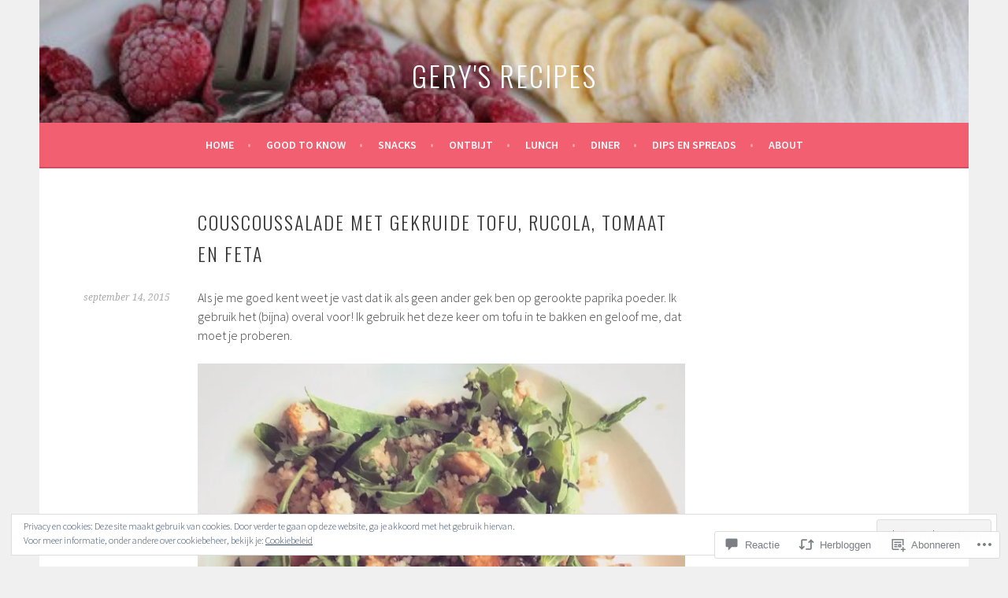

--- FILE ---
content_type: text/html; charset=UTF-8
request_url: https://gerysrecipes.com/2015/09/14/couscoussalade-met-gekruide-tofu-rucola-tomaat-en-feta/
body_size: 44013
content:
<!DOCTYPE html>
<html lang="nl">
<head>
<meta charset="UTF-8">
<meta name="viewport" content="width=device-width, initial-scale=1">
<link rel="profile" href="http://gmpg.org/xfn/11">
<link rel="pingback" href="https://gerysrecipes.com/xmlrpc.php">
<title>Couscoussalade met gekruide tofu, rucola, tomaat en feta &#8211; Gery&#039;s Recipes</title>
<meta name='robots' content='max-image-preview:large' />

<!-- Async WordPress.com Remote Login -->
<script id="wpcom_remote_login_js">
var wpcom_remote_login_extra_auth = '';
function wpcom_remote_login_remove_dom_node_id( element_id ) {
	var dom_node = document.getElementById( element_id );
	if ( dom_node ) { dom_node.parentNode.removeChild( dom_node ); }
}
function wpcom_remote_login_remove_dom_node_classes( class_name ) {
	var dom_nodes = document.querySelectorAll( '.' + class_name );
	for ( var i = 0; i < dom_nodes.length; i++ ) {
		dom_nodes[ i ].parentNode.removeChild( dom_nodes[ i ] );
	}
}
function wpcom_remote_login_final_cleanup() {
	wpcom_remote_login_remove_dom_node_classes( "wpcom_remote_login_msg" );
	wpcom_remote_login_remove_dom_node_id( "wpcom_remote_login_key" );
	wpcom_remote_login_remove_dom_node_id( "wpcom_remote_login_validate" );
	wpcom_remote_login_remove_dom_node_id( "wpcom_remote_login_js" );
	wpcom_remote_login_remove_dom_node_id( "wpcom_request_access_iframe" );
	wpcom_remote_login_remove_dom_node_id( "wpcom_request_access_styles" );
}

// Watch for messages back from the remote login
window.addEventListener( "message", function( e ) {
	if ( e.origin === "https://r-login.wordpress.com" ) {
		var data = {};
		try {
			data = JSON.parse( e.data );
		} catch( e ) {
			wpcom_remote_login_final_cleanup();
			return;
		}

		if ( data.msg === 'LOGIN' ) {
			// Clean up the login check iframe
			wpcom_remote_login_remove_dom_node_id( "wpcom_remote_login_key" );

			var id_regex = new RegExp( /^[0-9]+$/ );
			var token_regex = new RegExp( /^.*|.*|.*$/ );
			if (
				token_regex.test( data.token )
				&& id_regex.test( data.wpcomid )
			) {
				// We have everything we need to ask for a login
				var script = document.createElement( "script" );
				script.setAttribute( "id", "wpcom_remote_login_validate" );
				script.src = '/remote-login.php?wpcom_remote_login=validate'
					+ '&wpcomid=' + data.wpcomid
					+ '&token=' + encodeURIComponent( data.token )
					+ '&host=' + window.location.protocol
					+ '//' + window.location.hostname
					+ '&postid=200'
					+ '&is_singular=1';
				document.body.appendChild( script );
			}

			return;
		}

		// Safari ITP, not logged in, so redirect
		if ( data.msg === 'LOGIN-REDIRECT' ) {
			window.location = 'https://wordpress.com/log-in?redirect_to=' + window.location.href;
			return;
		}

		// Safari ITP, storage access failed, remove the request
		if ( data.msg === 'LOGIN-REMOVE' ) {
			var css_zap = 'html { -webkit-transition: margin-top 1s; transition: margin-top 1s; } /* 9001 */ html { margin-top: 0 !important; } * html body { margin-top: 0 !important; } @media screen and ( max-width: 782px ) { html { margin-top: 0 !important; } * html body { margin-top: 0 !important; } }';
			var style_zap = document.createElement( 'style' );
			style_zap.type = 'text/css';
			style_zap.appendChild( document.createTextNode( css_zap ) );
			document.body.appendChild( style_zap );

			var e = document.getElementById( 'wpcom_request_access_iframe' );
			e.parentNode.removeChild( e );

			document.cookie = 'wordpress_com_login_access=denied; path=/; max-age=31536000';

			return;
		}

		// Safari ITP
		if ( data.msg === 'REQUEST_ACCESS' ) {
			console.log( 'request access: safari' );

			// Check ITP iframe enable/disable knob
			if ( wpcom_remote_login_extra_auth !== 'safari_itp_iframe' ) {
				return;
			}

			// If we are in a "private window" there is no ITP.
			var private_window = false;
			try {
				var opendb = window.openDatabase( null, null, null, null );
			} catch( e ) {
				private_window = true;
			}

			if ( private_window ) {
				console.log( 'private window' );
				return;
			}

			var iframe = document.createElement( 'iframe' );
			iframe.id = 'wpcom_request_access_iframe';
			iframe.setAttribute( 'scrolling', 'no' );
			iframe.setAttribute( 'sandbox', 'allow-storage-access-by-user-activation allow-scripts allow-same-origin allow-top-navigation-by-user-activation' );
			iframe.src = 'https://r-login.wordpress.com/remote-login.php?wpcom_remote_login=request_access&origin=' + encodeURIComponent( data.origin ) + '&wpcomid=' + encodeURIComponent( data.wpcomid );

			var css = 'html { -webkit-transition: margin-top 1s; transition: margin-top 1s; } /* 9001 */ html { margin-top: 46px !important; } * html body { margin-top: 46px !important; } @media screen and ( max-width: 660px ) { html { margin-top: 71px !important; } * html body { margin-top: 71px !important; } #wpcom_request_access_iframe { display: block; height: 71px !important; } } #wpcom_request_access_iframe { border: 0px; height: 46px; position: fixed; top: 0; left: 0; width: 100%; min-width: 100%; z-index: 99999; background: #23282d; } ';

			var style = document.createElement( 'style' );
			style.type = 'text/css';
			style.id = 'wpcom_request_access_styles';
			style.appendChild( document.createTextNode( css ) );
			document.body.appendChild( style );

			document.body.appendChild( iframe );
		}

		if ( data.msg === 'DONE' ) {
			wpcom_remote_login_final_cleanup();
		}
	}
}, false );

// Inject the remote login iframe after the page has had a chance to load
// more critical resources
window.addEventListener( "DOMContentLoaded", function( e ) {
	var iframe = document.createElement( "iframe" );
	iframe.style.display = "none";
	iframe.setAttribute( "scrolling", "no" );
	iframe.setAttribute( "id", "wpcom_remote_login_key" );
	iframe.src = "https://r-login.wordpress.com/remote-login.php"
		+ "?wpcom_remote_login=key"
		+ "&origin=aHR0cHM6Ly9nZXJ5c3JlY2lwZXMuY29t"
		+ "&wpcomid=83733139"
		+ "&time=" + Math.floor( Date.now() / 1000 );
	document.body.appendChild( iframe );
}, false );
</script>
<link rel='dns-prefetch' href='//s0.wp.com' />
<link rel='dns-prefetch' href='//widgets.wp.com' />
<link rel='dns-prefetch' href='//wordpress.com' />
<link rel='dns-prefetch' href='//fonts-api.wp.com' />
<link rel='dns-prefetch' href='//af.pubmine.com' />
<link rel="alternate" type="application/rss+xml" title="Gery&#039;s Recipes &raquo; Feed" href="https://gerysrecipes.com/feed/" />
<link rel="alternate" type="application/rss+xml" title="Gery&#039;s Recipes &raquo; Reactiesfeed" href="https://gerysrecipes.com/comments/feed/" />
<link rel="alternate" type="application/rss+xml" title="Gery&#039;s Recipes &raquo; Couscoussalade met gekruide tofu, rucola, tomaat en&nbsp;feta Reactiesfeed" href="https://gerysrecipes.com/2015/09/14/couscoussalade-met-gekruide-tofu-rucola-tomaat-en-feta/feed/" />
	<script type="text/javascript">
		/* <![CDATA[ */
		function addLoadEvent(func) {
			var oldonload = window.onload;
			if (typeof window.onload != 'function') {
				window.onload = func;
			} else {
				window.onload = function () {
					oldonload();
					func();
				}
			}
		}
		/* ]]> */
	</script>
	<link crossorigin='anonymous' rel='stylesheet' id='all-css-0-1' href='/_static/??/wp-content/mu-plugins/widgets/eu-cookie-law/templates/style.css,/wp-content/mu-plugins/likes/jetpack-likes.css?m=1743883414j&cssminify=yes' type='text/css' media='all' />
<style id='wp-emoji-styles-inline-css'>

	img.wp-smiley, img.emoji {
		display: inline !important;
		border: none !important;
		box-shadow: none !important;
		height: 1em !important;
		width: 1em !important;
		margin: 0 0.07em !important;
		vertical-align: -0.1em !important;
		background: none !important;
		padding: 0 !important;
	}
/*# sourceURL=wp-emoji-styles-inline-css */
</style>
<link crossorigin='anonymous' rel='stylesheet' id='all-css-2-1' href='/wp-content/plugins/gutenberg-core/v22.4.0/build/styles/block-library/style.min.css?m=1768935615i&cssminify=yes' type='text/css' media='all' />
<style id='wp-block-library-inline-css'>
.has-text-align-justify {
	text-align:justify;
}
.has-text-align-justify{text-align:justify;}

/*# sourceURL=wp-block-library-inline-css */
</style><style id='global-styles-inline-css'>
:root{--wp--preset--aspect-ratio--square: 1;--wp--preset--aspect-ratio--4-3: 4/3;--wp--preset--aspect-ratio--3-4: 3/4;--wp--preset--aspect-ratio--3-2: 3/2;--wp--preset--aspect-ratio--2-3: 2/3;--wp--preset--aspect-ratio--16-9: 16/9;--wp--preset--aspect-ratio--9-16: 9/16;--wp--preset--color--black: #000000;--wp--preset--color--cyan-bluish-gray: #abb8c3;--wp--preset--color--white: #ffffff;--wp--preset--color--pale-pink: #f78da7;--wp--preset--color--vivid-red: #cf2e2e;--wp--preset--color--luminous-vivid-orange: #ff6900;--wp--preset--color--luminous-vivid-amber: #fcb900;--wp--preset--color--light-green-cyan: #7bdcb5;--wp--preset--color--vivid-green-cyan: #00d084;--wp--preset--color--pale-cyan-blue: #8ed1fc;--wp--preset--color--vivid-cyan-blue: #0693e3;--wp--preset--color--vivid-purple: #9b51e0;--wp--preset--gradient--vivid-cyan-blue-to-vivid-purple: linear-gradient(135deg,rgb(6,147,227) 0%,rgb(155,81,224) 100%);--wp--preset--gradient--light-green-cyan-to-vivid-green-cyan: linear-gradient(135deg,rgb(122,220,180) 0%,rgb(0,208,130) 100%);--wp--preset--gradient--luminous-vivid-amber-to-luminous-vivid-orange: linear-gradient(135deg,rgb(252,185,0) 0%,rgb(255,105,0) 100%);--wp--preset--gradient--luminous-vivid-orange-to-vivid-red: linear-gradient(135deg,rgb(255,105,0) 0%,rgb(207,46,46) 100%);--wp--preset--gradient--very-light-gray-to-cyan-bluish-gray: linear-gradient(135deg,rgb(238,238,238) 0%,rgb(169,184,195) 100%);--wp--preset--gradient--cool-to-warm-spectrum: linear-gradient(135deg,rgb(74,234,220) 0%,rgb(151,120,209) 20%,rgb(207,42,186) 40%,rgb(238,44,130) 60%,rgb(251,105,98) 80%,rgb(254,248,76) 100%);--wp--preset--gradient--blush-light-purple: linear-gradient(135deg,rgb(255,206,236) 0%,rgb(152,150,240) 100%);--wp--preset--gradient--blush-bordeaux: linear-gradient(135deg,rgb(254,205,165) 0%,rgb(254,45,45) 50%,rgb(107,0,62) 100%);--wp--preset--gradient--luminous-dusk: linear-gradient(135deg,rgb(255,203,112) 0%,rgb(199,81,192) 50%,rgb(65,88,208) 100%);--wp--preset--gradient--pale-ocean: linear-gradient(135deg,rgb(255,245,203) 0%,rgb(182,227,212) 50%,rgb(51,167,181) 100%);--wp--preset--gradient--electric-grass: linear-gradient(135deg,rgb(202,248,128) 0%,rgb(113,206,126) 100%);--wp--preset--gradient--midnight: linear-gradient(135deg,rgb(2,3,129) 0%,rgb(40,116,252) 100%);--wp--preset--font-size--small: 13px;--wp--preset--font-size--medium: 20px;--wp--preset--font-size--large: 36px;--wp--preset--font-size--x-large: 42px;--wp--preset--font-family--albert-sans: 'Albert Sans', sans-serif;--wp--preset--font-family--alegreya: Alegreya, serif;--wp--preset--font-family--arvo: Arvo, serif;--wp--preset--font-family--bodoni-moda: 'Bodoni Moda', serif;--wp--preset--font-family--bricolage-grotesque: 'Bricolage Grotesque', sans-serif;--wp--preset--font-family--cabin: Cabin, sans-serif;--wp--preset--font-family--chivo: Chivo, sans-serif;--wp--preset--font-family--commissioner: Commissioner, sans-serif;--wp--preset--font-family--cormorant: Cormorant, serif;--wp--preset--font-family--courier-prime: 'Courier Prime', monospace;--wp--preset--font-family--crimson-pro: 'Crimson Pro', serif;--wp--preset--font-family--dm-mono: 'DM Mono', monospace;--wp--preset--font-family--dm-sans: 'DM Sans', sans-serif;--wp--preset--font-family--dm-serif-display: 'DM Serif Display', serif;--wp--preset--font-family--domine: Domine, serif;--wp--preset--font-family--eb-garamond: 'EB Garamond', serif;--wp--preset--font-family--epilogue: Epilogue, sans-serif;--wp--preset--font-family--fahkwang: Fahkwang, sans-serif;--wp--preset--font-family--figtree: Figtree, sans-serif;--wp--preset--font-family--fira-sans: 'Fira Sans', sans-serif;--wp--preset--font-family--fjalla-one: 'Fjalla One', sans-serif;--wp--preset--font-family--fraunces: Fraunces, serif;--wp--preset--font-family--gabarito: Gabarito, system-ui;--wp--preset--font-family--ibm-plex-mono: 'IBM Plex Mono', monospace;--wp--preset--font-family--ibm-plex-sans: 'IBM Plex Sans', sans-serif;--wp--preset--font-family--ibarra-real-nova: 'Ibarra Real Nova', serif;--wp--preset--font-family--instrument-serif: 'Instrument Serif', serif;--wp--preset--font-family--inter: Inter, sans-serif;--wp--preset--font-family--josefin-sans: 'Josefin Sans', sans-serif;--wp--preset--font-family--jost: Jost, sans-serif;--wp--preset--font-family--libre-baskerville: 'Libre Baskerville', serif;--wp--preset--font-family--libre-franklin: 'Libre Franklin', sans-serif;--wp--preset--font-family--literata: Literata, serif;--wp--preset--font-family--lora: Lora, serif;--wp--preset--font-family--merriweather: Merriweather, serif;--wp--preset--font-family--montserrat: Montserrat, sans-serif;--wp--preset--font-family--newsreader: Newsreader, serif;--wp--preset--font-family--noto-sans-mono: 'Noto Sans Mono', sans-serif;--wp--preset--font-family--nunito: Nunito, sans-serif;--wp--preset--font-family--open-sans: 'Open Sans', sans-serif;--wp--preset--font-family--overpass: Overpass, sans-serif;--wp--preset--font-family--pt-serif: 'PT Serif', serif;--wp--preset--font-family--petrona: Petrona, serif;--wp--preset--font-family--piazzolla: Piazzolla, serif;--wp--preset--font-family--playfair-display: 'Playfair Display', serif;--wp--preset--font-family--plus-jakarta-sans: 'Plus Jakarta Sans', sans-serif;--wp--preset--font-family--poppins: Poppins, sans-serif;--wp--preset--font-family--raleway: Raleway, sans-serif;--wp--preset--font-family--roboto: Roboto, sans-serif;--wp--preset--font-family--roboto-slab: 'Roboto Slab', serif;--wp--preset--font-family--rubik: Rubik, sans-serif;--wp--preset--font-family--rufina: Rufina, serif;--wp--preset--font-family--sora: Sora, sans-serif;--wp--preset--font-family--source-sans-3: 'Source Sans 3', sans-serif;--wp--preset--font-family--source-serif-4: 'Source Serif 4', serif;--wp--preset--font-family--space-mono: 'Space Mono', monospace;--wp--preset--font-family--syne: Syne, sans-serif;--wp--preset--font-family--texturina: Texturina, serif;--wp--preset--font-family--urbanist: Urbanist, sans-serif;--wp--preset--font-family--work-sans: 'Work Sans', sans-serif;--wp--preset--spacing--20: 0.44rem;--wp--preset--spacing--30: 0.67rem;--wp--preset--spacing--40: 1rem;--wp--preset--spacing--50: 1.5rem;--wp--preset--spacing--60: 2.25rem;--wp--preset--spacing--70: 3.38rem;--wp--preset--spacing--80: 5.06rem;--wp--preset--shadow--natural: 6px 6px 9px rgba(0, 0, 0, 0.2);--wp--preset--shadow--deep: 12px 12px 50px rgba(0, 0, 0, 0.4);--wp--preset--shadow--sharp: 6px 6px 0px rgba(0, 0, 0, 0.2);--wp--preset--shadow--outlined: 6px 6px 0px -3px rgb(255, 255, 255), 6px 6px rgb(0, 0, 0);--wp--preset--shadow--crisp: 6px 6px 0px rgb(0, 0, 0);}:where(body) { margin: 0; }:where(.is-layout-flex){gap: 0.5em;}:where(.is-layout-grid){gap: 0.5em;}body .is-layout-flex{display: flex;}.is-layout-flex{flex-wrap: wrap;align-items: center;}.is-layout-flex > :is(*, div){margin: 0;}body .is-layout-grid{display: grid;}.is-layout-grid > :is(*, div){margin: 0;}body{padding-top: 0px;padding-right: 0px;padding-bottom: 0px;padding-left: 0px;}:root :where(.wp-element-button, .wp-block-button__link){background-color: #32373c;border-width: 0;color: #fff;font-family: inherit;font-size: inherit;font-style: inherit;font-weight: inherit;letter-spacing: inherit;line-height: inherit;padding-top: calc(0.667em + 2px);padding-right: calc(1.333em + 2px);padding-bottom: calc(0.667em + 2px);padding-left: calc(1.333em + 2px);text-decoration: none;text-transform: inherit;}.has-black-color{color: var(--wp--preset--color--black) !important;}.has-cyan-bluish-gray-color{color: var(--wp--preset--color--cyan-bluish-gray) !important;}.has-white-color{color: var(--wp--preset--color--white) !important;}.has-pale-pink-color{color: var(--wp--preset--color--pale-pink) !important;}.has-vivid-red-color{color: var(--wp--preset--color--vivid-red) !important;}.has-luminous-vivid-orange-color{color: var(--wp--preset--color--luminous-vivid-orange) !important;}.has-luminous-vivid-amber-color{color: var(--wp--preset--color--luminous-vivid-amber) !important;}.has-light-green-cyan-color{color: var(--wp--preset--color--light-green-cyan) !important;}.has-vivid-green-cyan-color{color: var(--wp--preset--color--vivid-green-cyan) !important;}.has-pale-cyan-blue-color{color: var(--wp--preset--color--pale-cyan-blue) !important;}.has-vivid-cyan-blue-color{color: var(--wp--preset--color--vivid-cyan-blue) !important;}.has-vivid-purple-color{color: var(--wp--preset--color--vivid-purple) !important;}.has-black-background-color{background-color: var(--wp--preset--color--black) !important;}.has-cyan-bluish-gray-background-color{background-color: var(--wp--preset--color--cyan-bluish-gray) !important;}.has-white-background-color{background-color: var(--wp--preset--color--white) !important;}.has-pale-pink-background-color{background-color: var(--wp--preset--color--pale-pink) !important;}.has-vivid-red-background-color{background-color: var(--wp--preset--color--vivid-red) !important;}.has-luminous-vivid-orange-background-color{background-color: var(--wp--preset--color--luminous-vivid-orange) !important;}.has-luminous-vivid-amber-background-color{background-color: var(--wp--preset--color--luminous-vivid-amber) !important;}.has-light-green-cyan-background-color{background-color: var(--wp--preset--color--light-green-cyan) !important;}.has-vivid-green-cyan-background-color{background-color: var(--wp--preset--color--vivid-green-cyan) !important;}.has-pale-cyan-blue-background-color{background-color: var(--wp--preset--color--pale-cyan-blue) !important;}.has-vivid-cyan-blue-background-color{background-color: var(--wp--preset--color--vivid-cyan-blue) !important;}.has-vivid-purple-background-color{background-color: var(--wp--preset--color--vivid-purple) !important;}.has-black-border-color{border-color: var(--wp--preset--color--black) !important;}.has-cyan-bluish-gray-border-color{border-color: var(--wp--preset--color--cyan-bluish-gray) !important;}.has-white-border-color{border-color: var(--wp--preset--color--white) !important;}.has-pale-pink-border-color{border-color: var(--wp--preset--color--pale-pink) !important;}.has-vivid-red-border-color{border-color: var(--wp--preset--color--vivid-red) !important;}.has-luminous-vivid-orange-border-color{border-color: var(--wp--preset--color--luminous-vivid-orange) !important;}.has-luminous-vivid-amber-border-color{border-color: var(--wp--preset--color--luminous-vivid-amber) !important;}.has-light-green-cyan-border-color{border-color: var(--wp--preset--color--light-green-cyan) !important;}.has-vivid-green-cyan-border-color{border-color: var(--wp--preset--color--vivid-green-cyan) !important;}.has-pale-cyan-blue-border-color{border-color: var(--wp--preset--color--pale-cyan-blue) !important;}.has-vivid-cyan-blue-border-color{border-color: var(--wp--preset--color--vivid-cyan-blue) !important;}.has-vivid-purple-border-color{border-color: var(--wp--preset--color--vivid-purple) !important;}.has-vivid-cyan-blue-to-vivid-purple-gradient-background{background: var(--wp--preset--gradient--vivid-cyan-blue-to-vivid-purple) !important;}.has-light-green-cyan-to-vivid-green-cyan-gradient-background{background: var(--wp--preset--gradient--light-green-cyan-to-vivid-green-cyan) !important;}.has-luminous-vivid-amber-to-luminous-vivid-orange-gradient-background{background: var(--wp--preset--gradient--luminous-vivid-amber-to-luminous-vivid-orange) !important;}.has-luminous-vivid-orange-to-vivid-red-gradient-background{background: var(--wp--preset--gradient--luminous-vivid-orange-to-vivid-red) !important;}.has-very-light-gray-to-cyan-bluish-gray-gradient-background{background: var(--wp--preset--gradient--very-light-gray-to-cyan-bluish-gray) !important;}.has-cool-to-warm-spectrum-gradient-background{background: var(--wp--preset--gradient--cool-to-warm-spectrum) !important;}.has-blush-light-purple-gradient-background{background: var(--wp--preset--gradient--blush-light-purple) !important;}.has-blush-bordeaux-gradient-background{background: var(--wp--preset--gradient--blush-bordeaux) !important;}.has-luminous-dusk-gradient-background{background: var(--wp--preset--gradient--luminous-dusk) !important;}.has-pale-ocean-gradient-background{background: var(--wp--preset--gradient--pale-ocean) !important;}.has-electric-grass-gradient-background{background: var(--wp--preset--gradient--electric-grass) !important;}.has-midnight-gradient-background{background: var(--wp--preset--gradient--midnight) !important;}.has-small-font-size{font-size: var(--wp--preset--font-size--small) !important;}.has-medium-font-size{font-size: var(--wp--preset--font-size--medium) !important;}.has-large-font-size{font-size: var(--wp--preset--font-size--large) !important;}.has-x-large-font-size{font-size: var(--wp--preset--font-size--x-large) !important;}.has-albert-sans-font-family{font-family: var(--wp--preset--font-family--albert-sans) !important;}.has-alegreya-font-family{font-family: var(--wp--preset--font-family--alegreya) !important;}.has-arvo-font-family{font-family: var(--wp--preset--font-family--arvo) !important;}.has-bodoni-moda-font-family{font-family: var(--wp--preset--font-family--bodoni-moda) !important;}.has-bricolage-grotesque-font-family{font-family: var(--wp--preset--font-family--bricolage-grotesque) !important;}.has-cabin-font-family{font-family: var(--wp--preset--font-family--cabin) !important;}.has-chivo-font-family{font-family: var(--wp--preset--font-family--chivo) !important;}.has-commissioner-font-family{font-family: var(--wp--preset--font-family--commissioner) !important;}.has-cormorant-font-family{font-family: var(--wp--preset--font-family--cormorant) !important;}.has-courier-prime-font-family{font-family: var(--wp--preset--font-family--courier-prime) !important;}.has-crimson-pro-font-family{font-family: var(--wp--preset--font-family--crimson-pro) !important;}.has-dm-mono-font-family{font-family: var(--wp--preset--font-family--dm-mono) !important;}.has-dm-sans-font-family{font-family: var(--wp--preset--font-family--dm-sans) !important;}.has-dm-serif-display-font-family{font-family: var(--wp--preset--font-family--dm-serif-display) !important;}.has-domine-font-family{font-family: var(--wp--preset--font-family--domine) !important;}.has-eb-garamond-font-family{font-family: var(--wp--preset--font-family--eb-garamond) !important;}.has-epilogue-font-family{font-family: var(--wp--preset--font-family--epilogue) !important;}.has-fahkwang-font-family{font-family: var(--wp--preset--font-family--fahkwang) !important;}.has-figtree-font-family{font-family: var(--wp--preset--font-family--figtree) !important;}.has-fira-sans-font-family{font-family: var(--wp--preset--font-family--fira-sans) !important;}.has-fjalla-one-font-family{font-family: var(--wp--preset--font-family--fjalla-one) !important;}.has-fraunces-font-family{font-family: var(--wp--preset--font-family--fraunces) !important;}.has-gabarito-font-family{font-family: var(--wp--preset--font-family--gabarito) !important;}.has-ibm-plex-mono-font-family{font-family: var(--wp--preset--font-family--ibm-plex-mono) !important;}.has-ibm-plex-sans-font-family{font-family: var(--wp--preset--font-family--ibm-plex-sans) !important;}.has-ibarra-real-nova-font-family{font-family: var(--wp--preset--font-family--ibarra-real-nova) !important;}.has-instrument-serif-font-family{font-family: var(--wp--preset--font-family--instrument-serif) !important;}.has-inter-font-family{font-family: var(--wp--preset--font-family--inter) !important;}.has-josefin-sans-font-family{font-family: var(--wp--preset--font-family--josefin-sans) !important;}.has-jost-font-family{font-family: var(--wp--preset--font-family--jost) !important;}.has-libre-baskerville-font-family{font-family: var(--wp--preset--font-family--libre-baskerville) !important;}.has-libre-franklin-font-family{font-family: var(--wp--preset--font-family--libre-franklin) !important;}.has-literata-font-family{font-family: var(--wp--preset--font-family--literata) !important;}.has-lora-font-family{font-family: var(--wp--preset--font-family--lora) !important;}.has-merriweather-font-family{font-family: var(--wp--preset--font-family--merriweather) !important;}.has-montserrat-font-family{font-family: var(--wp--preset--font-family--montserrat) !important;}.has-newsreader-font-family{font-family: var(--wp--preset--font-family--newsreader) !important;}.has-noto-sans-mono-font-family{font-family: var(--wp--preset--font-family--noto-sans-mono) !important;}.has-nunito-font-family{font-family: var(--wp--preset--font-family--nunito) !important;}.has-open-sans-font-family{font-family: var(--wp--preset--font-family--open-sans) !important;}.has-overpass-font-family{font-family: var(--wp--preset--font-family--overpass) !important;}.has-pt-serif-font-family{font-family: var(--wp--preset--font-family--pt-serif) !important;}.has-petrona-font-family{font-family: var(--wp--preset--font-family--petrona) !important;}.has-piazzolla-font-family{font-family: var(--wp--preset--font-family--piazzolla) !important;}.has-playfair-display-font-family{font-family: var(--wp--preset--font-family--playfair-display) !important;}.has-plus-jakarta-sans-font-family{font-family: var(--wp--preset--font-family--plus-jakarta-sans) !important;}.has-poppins-font-family{font-family: var(--wp--preset--font-family--poppins) !important;}.has-raleway-font-family{font-family: var(--wp--preset--font-family--raleway) !important;}.has-roboto-font-family{font-family: var(--wp--preset--font-family--roboto) !important;}.has-roboto-slab-font-family{font-family: var(--wp--preset--font-family--roboto-slab) !important;}.has-rubik-font-family{font-family: var(--wp--preset--font-family--rubik) !important;}.has-rufina-font-family{font-family: var(--wp--preset--font-family--rufina) !important;}.has-sora-font-family{font-family: var(--wp--preset--font-family--sora) !important;}.has-source-sans-3-font-family{font-family: var(--wp--preset--font-family--source-sans-3) !important;}.has-source-serif-4-font-family{font-family: var(--wp--preset--font-family--source-serif-4) !important;}.has-space-mono-font-family{font-family: var(--wp--preset--font-family--space-mono) !important;}.has-syne-font-family{font-family: var(--wp--preset--font-family--syne) !important;}.has-texturina-font-family{font-family: var(--wp--preset--font-family--texturina) !important;}.has-urbanist-font-family{font-family: var(--wp--preset--font-family--urbanist) !important;}.has-work-sans-font-family{font-family: var(--wp--preset--font-family--work-sans) !important;}
/*# sourceURL=global-styles-inline-css */
</style>

<style id='classic-theme-styles-inline-css'>
.wp-block-button__link{background-color:#32373c;border-radius:9999px;box-shadow:none;color:#fff;font-size:1.125em;padding:calc(.667em + 2px) calc(1.333em + 2px);text-decoration:none}.wp-block-file__button{background:#32373c;color:#fff}.wp-block-accordion-heading{margin:0}.wp-block-accordion-heading__toggle{background-color:inherit!important;color:inherit!important}.wp-block-accordion-heading__toggle:not(:focus-visible){outline:none}.wp-block-accordion-heading__toggle:focus,.wp-block-accordion-heading__toggle:hover{background-color:inherit!important;border:none;box-shadow:none;color:inherit;padding:var(--wp--preset--spacing--20,1em) 0;text-decoration:none}.wp-block-accordion-heading__toggle:focus-visible{outline:auto;outline-offset:0}
/*# sourceURL=/wp-content/plugins/gutenberg-core/v22.4.0/build/styles/block-library/classic.min.css */
</style>
<link crossorigin='anonymous' rel='stylesheet' id='all-css-4-1' href='/_static/??-eJx9jskOwjAMRH+IYPblgPgUlMWClDqJYqf9fVxVXABxseSZefbAWIzPSTAJUDOlb/eYGHyuqDoVK6AJwhAt9kgaW3rmBfzGxqKMca5UZDY6KTYy8lCQ/3EdSrH+aVSaT8wGUM7pbd4GTCFXsE0yWZHovzDg6sG12AcYsDp9reLUmT/3qcyVLuvj4bRd7fbnTfcCmvdj7g==&cssminify=yes' type='text/css' media='all' />
<link rel='stylesheet' id='verbum-gutenberg-css-css' href='https://widgets.wp.com/verbum-block-editor/block-editor.css?ver=1738686361' media='all' />
<link crossorigin='anonymous' rel='stylesheet' id='all-css-6-1' href='/_static/??/wp-content/mu-plugins/comment-likes/css/comment-likes.css,/i/noticons/noticons.css?m=1436783281j&cssminify=yes' type='text/css' media='all' />
<link rel='stylesheet' id='sela-fonts-css' href='https://fonts-api.wp.com/css?family=Source+Sans+Pro%3A300%2C300italic%2C400%2C400italic%2C600%7CDroid+Serif%3A400%2C400italic%7COswald%3A300%2C400&#038;subset=latin%2Clatin-ext' media='all' />
<link crossorigin='anonymous' rel='stylesheet' id='all-css-8-1' href='/_static/??-eJyFj90KwjAMRl/IGqaTeSM+inQh1s60KUvL8O3txIuConffgfPlB5ZkUGKmmCEUk7g4HxUmysni/c0QRCJcfERwFGn2taHf4xZVN9AMzTcKpJDKCEpsQfOD6a+1rnqZZkko4cNvTp1pZHE1OqhWg79KjsSwoM2+PtaCubL181o9h1M3HPa7Yz90/fQEUdZukw==&cssminify=yes' type='text/css' media='all' />
<style id='sela-style-inline-css'>
.site-branding { background-image: url(https://gerysrecipes.com/wp-content/uploads/2015/01/cropped-tumblr_mhrg8aasvh1rtryodo1_500_large.jpg); }
/*# sourceURL=sela-style-inline-css */
</style>
<link crossorigin='anonymous' rel='stylesheet' id='print-css-9-1' href='/wp-content/mu-plugins/global-print/global-print.css?m=1465851035i&cssminify=yes' type='text/css' media='print' />
<style id='jetpack-global-styles-frontend-style-inline-css'>
:root { --font-headings: unset; --font-base: unset; --font-headings-default: -apple-system,BlinkMacSystemFont,"Segoe UI",Roboto,Oxygen-Sans,Ubuntu,Cantarell,"Helvetica Neue",sans-serif; --font-base-default: -apple-system,BlinkMacSystemFont,"Segoe UI",Roboto,Oxygen-Sans,Ubuntu,Cantarell,"Helvetica Neue",sans-serif;}
/*# sourceURL=jetpack-global-styles-frontend-style-inline-css */
</style>
<link crossorigin='anonymous' rel='stylesheet' id='all-css-12-1' href='/_static/??-eJyNjcEKwjAQRH/IuFRT6kX8FNkmS5K6yQY3Qfx7bfEiXrwM82B4A49qnJRGpUHupnIPqSgs1Cq624chi6zhO5OCRryTR++fW00l7J3qDv43XVNxoOISsmEJol/wY2uR8vs3WggsM/I6uOTzMI3Hw8lOg11eUT1JKA==&cssminify=yes' type='text/css' media='all' />
<script type="text/javascript" id="wpcom-actionbar-placeholder-js-extra">
/* <![CDATA[ */
var actionbardata = {"siteID":"83733139","postID":"200","siteURL":"https://gerysrecipes.com","xhrURL":"https://gerysrecipes.com/wp-admin/admin-ajax.php","nonce":"c7e286457e","isLoggedIn":"","statusMessage":"","subsEmailDefault":"instantly","proxyScriptUrl":"https://s0.wp.com/wp-content/js/wpcom-proxy-request.js?m=1513050504i&amp;ver=20211021","shortlink":"https://wp.me/p5FkOv-3e","i18n":{"followedText":"Nieuwe berichten van deze site verschijnen nu in je \u003Ca href=\"https://wordpress.com/reader\"\u003EReader\u003C/a\u003E","foldBar":"Deze balk inklappen","unfoldBar":"Deze balk uitbreiden","shortLinkCopied":"Shortlink gekopieerd naar klembord."}};
//# sourceURL=wpcom-actionbar-placeholder-js-extra
/* ]]> */
</script>
<script type="text/javascript" id="jetpack-mu-wpcom-settings-js-before">
/* <![CDATA[ */
var JETPACK_MU_WPCOM_SETTINGS = {"assetsUrl":"https://s0.wp.com/wp-content/mu-plugins/jetpack-mu-wpcom-plugin/moon/jetpack_vendor/automattic/jetpack-mu-wpcom/src/build/"};
//# sourceURL=jetpack-mu-wpcom-settings-js-before
/* ]]> */
</script>
<script crossorigin='anonymous' type='text/javascript'  src='/_static/??-eJyFjcsOwiAQRX/I6dSa+lgYvwWBEAgMOAPW/n3bqIk7V2dxT87FqYDOVC1VDIIcKxTOr7kLssN186RjM1a2MTya5fmDLnn6K0HyjlW1v/L37R6zgxKb8yQ4ZTbKCOioRN4hnQo+hw1AmcCZwmvilq7709CPh/54voQFmNpFWg=='></script>
<script type="text/javascript" id="rlt-proxy-js-after">
/* <![CDATA[ */
	rltInitialize( {"token":null,"iframeOrigins":["https:\/\/widgets.wp.com"]} );
//# sourceURL=rlt-proxy-js-after
/* ]]> */
</script>
<link rel="EditURI" type="application/rsd+xml" title="RSD" href="https://gerysrecipes.wordpress.com/xmlrpc.php?rsd" />
<meta name="generator" content="WordPress.com" />
<link rel="canonical" href="https://gerysrecipes.com/2015/09/14/couscoussalade-met-gekruide-tofu-rucola-tomaat-en-feta/" />
<link rel='shortlink' href='https://wp.me/p5FkOv-3e' />
<link rel="alternate" type="application/json+oembed" href="https://public-api.wordpress.com/oembed/?format=json&amp;url=https%3A%2F%2Fgerysrecipes.com%2F2015%2F09%2F14%2Fcouscoussalade-met-gekruide-tofu-rucola-tomaat-en-feta%2F&amp;for=wpcom-auto-discovery" /><link rel="alternate" type="application/xml+oembed" href="https://public-api.wordpress.com/oembed/?format=xml&amp;url=https%3A%2F%2Fgerysrecipes.com%2F2015%2F09%2F14%2Fcouscoussalade-met-gekruide-tofu-rucola-tomaat-en-feta%2F&amp;for=wpcom-auto-discovery" />
<!-- Jetpack Open Graph Tags -->
<meta property="og:type" content="article" />
<meta property="og:title" content="Couscoussalade met gekruide tofu, rucola, tomaat en feta" />
<meta property="og:url" content="https://gerysrecipes.com/2015/09/14/couscoussalade-met-gekruide-tofu-rucola-tomaat-en-feta/" />
<meta property="og:description" content="Als je me goed kent weet je vast dat ik als geen ander gek ben op gerookte paprika poeder. Ik gebruik het (bijna) overal voor! Ik gebruik het deze keer om tofu in te bakken en geloof me, dat moet j…" />
<meta property="article:published_time" content="2015-09-14T14:27:43+00:00" />
<meta property="article:modified_time" content="2015-09-15T12:02:09+00:00" />
<meta property="og:site_name" content="Gery&#039;s Recipes" />
<meta property="og:image" content="https://gerysrecipes.com/wp-content/uploads/2015/09/img_1302.jpg" />
<meta property="og:image:alt" content="" />
<meta property="og:locale" content="nl_NL" />
<meta property="article:publisher" content="https://www.facebook.com/WordPresscom" />
<meta name="twitter:text:title" content="Couscoussalade met gekruide tofu, rucola, tomaat en&nbsp;feta" />
<meta name="twitter:image" content="https://gerysrecipes.com/wp-content/uploads/2015/09/img_1302.jpg?w=144" />
<meta name="twitter:card" content="summary" />

<!-- End Jetpack Open Graph Tags -->
<link rel='openid.server' href='https://gerysrecipes.com/?openidserver=1' />
<link rel='openid.delegate' href='https://gerysrecipes.com/' />
<link rel="search" type="application/opensearchdescription+xml" href="https://gerysrecipes.com/osd.xml" title="Gery&#039;s Recipes" />
<link rel="search" type="application/opensearchdescription+xml" href="https://s1.wp.com/opensearch.xml" title="WordPress.com" />
<meta name="theme-color" content="#fafafa" />
		<style type="text/css">
			.recentcomments a {
				display: inline !important;
				padding: 0 !important;
				margin: 0 !important;
			}

			table.recentcommentsavatartop img.avatar, table.recentcommentsavatarend img.avatar {
				border: 0px;
				margin: 0;
			}

			table.recentcommentsavatartop a, table.recentcommentsavatarend a {
				border: 0px !important;
				background-color: transparent !important;
			}

			td.recentcommentsavatarend, td.recentcommentsavatartop {
				padding: 0px 0px 1px 0px;
				margin: 0px;
			}

			td.recentcommentstextend {
				border: none !important;
				padding: 0px 0px 2px 10px;
			}

			.rtl td.recentcommentstextend {
				padding: 0px 10px 2px 0px;
			}

			td.recentcommentstexttop {
				border: none;
				padding: 0px 0px 0px 10px;
			}

			.rtl td.recentcommentstexttop {
				padding: 0px 10px 0px 0px;
			}
		</style>
		<meta name="description" content="Als je me goed kent weet je vast dat ik als geen ander gek ben op gerookte paprika poeder. Ik gebruik het (bijna) overal voor! Ik gebruik het deze keer om tofu in te bakken en geloof me, dat moet je proberen.&nbsp; &nbsp;&nbsp; Wat heb je nodig Couscous Feta Cherry tomaatjes Rucola Stuk tofu Gerookte&hellip;" />
	<style type="text/css" id="sela-header-css">
					.site-title a,
			.site-description {
				color: #ffffff;
			}
			</style>
	<script type="text/javascript">
/* <![CDATA[ */
var wa_client = {}; wa_client.cmd = []; wa_client.config = { 'blog_id': 83733139, 'blog_language': 'nl', 'is_wordads': false, 'hosting_type': 0, 'afp_account_id': null, 'afp_host_id': 5038568878849053, 'theme': 'pub/sela', '_': { 'title': 'Advertentie', 'privacy_settings': 'Instellingen | Privacy' }, 'formats': [ 'inline', 'belowpost', 'bottom_sticky', 'sidebar_sticky_right', 'sidebar', 'gutenberg_rectangle', 'gutenberg_leaderboard', 'gutenberg_mobile_leaderboard', 'gutenberg_skyscraper' ] };
/* ]]> */
</script>
		<script type="text/javascript">

			window.doNotSellCallback = function() {

				var linkElements = [
					'a[href="https://wordpress.com/?ref=footer_blog"]',
					'a[href="https://wordpress.com/?ref=footer_website"]',
					'a[href="https://wordpress.com/?ref=vertical_footer"]',
					'a[href^="https://wordpress.com/?ref=footer_segment_"]',
				].join(',');

				var dnsLink = document.createElement( 'a' );
				dnsLink.href = 'https://wordpress.com/nl/advertising-program-optout/';
				dnsLink.classList.add( 'do-not-sell-link' );
				dnsLink.rel = 'nofollow';
				dnsLink.style.marginLeft = '0.5em';
				dnsLink.textContent = 'Mijn persoonsgegevens niet verkopen of delen';

				var creditLinks = document.querySelectorAll( linkElements );

				if ( 0 === creditLinks.length ) {
					return false;
				}

				Array.prototype.forEach.call( creditLinks, function( el ) {
					el.insertAdjacentElement( 'afterend', dnsLink );
				});

				return true;
			};

		</script>
		<link rel="icon" href="https://gerysrecipes.com/wp-content/uploads/2017/03/cropped-67e63acd85db751876833fd84be06afc.jpg?w=32" sizes="32x32" />
<link rel="icon" href="https://gerysrecipes.com/wp-content/uploads/2017/03/cropped-67e63acd85db751876833fd84be06afc.jpg?w=192" sizes="192x192" />
<link rel="apple-touch-icon" href="https://gerysrecipes.com/wp-content/uploads/2017/03/cropped-67e63acd85db751876833fd84be06afc.jpg?w=180" />
<meta name="msapplication-TileImage" content="https://gerysrecipes.com/wp-content/uploads/2017/03/cropped-67e63acd85db751876833fd84be06afc.jpg?w=270" />
<script type="text/javascript">
	window.google_analytics_uacct = "UA-52447-2";
</script>

<script type="text/javascript">
	var _gaq = _gaq || [];
	_gaq.push(['_setAccount', 'UA-52447-2']);
	_gaq.push(['_gat._anonymizeIp']);
	_gaq.push(['_setDomainName', 'none']);
	_gaq.push(['_setAllowLinker', true]);
	_gaq.push(['_initData']);
	_gaq.push(['_trackPageview']);

	(function() {
		var ga = document.createElement('script'); ga.type = 'text/javascript'; ga.async = true;
		ga.src = ('https:' == document.location.protocol ? 'https://ssl' : 'http://www') + '.google-analytics.com/ga.js';
		(document.getElementsByTagName('head')[0] || document.getElementsByTagName('body')[0]).appendChild(ga);
	})();
</script>
</head>

<body class="wp-singular post-template-default single single-post postid-200 single-format-standard wp-theme-pubsela customizer-styles-applied not-multi-author no-sidebar display-header-text jetpack-reblog-enabled">
<div id="page" class="hfeed site">
	<header id="masthead" class="site-header" role="banner">
		<a class="skip-link screen-reader-text" href="#content" title="Spring naar inhoud">Spring naar inhoud</a>

		<div class="site-branding">
			<a href="https://gerysrecipes.com/" class="site-logo-link" rel="home" itemprop="url"></a>			<h1 class="site-title"><a href="https://gerysrecipes.com/" title="Gery&#039;s Recipes" rel="home">Gery&#039;s Recipes</a></h1>
					</div><!-- .site-branding -->

		<nav id="site-navigation" class="main-navigation" role="navigation">
			<button class="menu-toggle" aria-controls="menu" aria-expanded="false">Menu</button>
			<div class="menu-recepten-container"><ul id="menu-recepten" class="menu"><li id="menu-item-211" class="menu-item menu-item-type-custom menu-item-object-custom menu-item-home menu-item-211"><a href="https://gerysrecipes.com/">Home</a></li>
<li id="menu-item-503" class="menu-item menu-item-type-taxonomy menu-item-object-category menu-item-503"><a href="https://gerysrecipes.com/category/good-to-know/">Good to know</a></li>
<li id="menu-item-53" class="menu-item menu-item-type-taxonomy menu-item-object-category menu-item-53"><a href="https://gerysrecipes.com/category/snacks/">Snacks</a></li>
<li id="menu-item-52" class="menu-item menu-item-type-taxonomy menu-item-object-category menu-item-52"><a href="https://gerysrecipes.com/category/ontbijt/">Ontbijt</a></li>
<li id="menu-item-51" class="menu-item menu-item-type-taxonomy menu-item-object-category current-post-ancestor current-menu-parent current-post-parent menu-item-51"><a href="https://gerysrecipes.com/category/lunch/">Lunch</a></li>
<li id="menu-item-50" class="menu-item menu-item-type-taxonomy menu-item-object-category current-post-ancestor current-menu-parent current-post-parent menu-item-50"><a href="https://gerysrecipes.com/category/diner/">Diner</a></li>
<li id="menu-item-80" class="menu-item menu-item-type-taxonomy menu-item-object-category menu-item-80"><a href="https://gerysrecipes.com/category/dips-en-spreads/">Dips en spreads</a></li>
<li id="menu-item-504" class="menu-item menu-item-type-post_type menu-item-object-page current_page_parent menu-item-504"><a href="https://gerysrecipes.com/about/">About</a></li>
</ul></div>		</nav><!-- #site-navigation -->
	</header><!-- #masthead -->

	<div id="content" class="site-content">

	<div id="primary" class="content-area">
		<main id="main" class="site-main" role="main">

		
			
				
<article id="post-200" class="post-200 post type-post status-publish format-standard hentry category-diner category-lunch tag-couscous tag-healthy tag-salade tag-vega tag-vegatarisch without-featured-image">

	
	<header class="entry-header ">
					<h1 class="entry-title">Couscoussalade met gekruide tofu, rucola, tomaat en&nbsp;feta</h1>			</header><!-- .entry-header -->

	<div class="entry-body">

				<div class="entry-meta">
			<span class="date"><a href="https://gerysrecipes.com/2015/09/14/couscoussalade-met-gekruide-tofu-rucola-tomaat-en-feta/" title="Permalink naar Couscoussalade met gekruide tofu, rucola, tomaat en&nbsp;feta" rel="bookmark"><time class="entry-date published" datetime="2015-09-14T14:27:43+00:00">september 14, 2015</time><time class="updated" datetime="2015-09-15T12:02:09+00:00">september 15, 2015</time></a></span>		</div><!-- .entry-meta -->
		
				<div class="entry-content">
			<p>Als je me goed kent weet je vast dat ik als geen ander gek ben op gerookte paprika poeder. Ik gebruik het (bijna) overal voor! Ik gebruik het deze keer om tofu in te bakken en geloof me, dat moet je proberen.&nbsp;<br />
&nbsp;<a href="https://gerysrecipes.com/wp-content/uploads/2015/09/img_1302.jpg"><img src="https://gerysrecipes.com/wp-content/uploads/2015/09/img_1302.jpg?w=778" alt=""></a>&nbsp;<br />
<b>Wat heb je nodig</b></p>
<ul>
<li>Couscous</li>
<li>Feta</li>
<li>Cherry tomaatjes</li>
<li>Rucola</li>
<li>Stuk tofu</li>
<li>Gerookte paprikapoeder</li>
<li>Olijfolie</li>
<li>Zout/peper</li>
<li>Balsamico azijn of crème</li>
</ul>
<p>Laat de couscous 2 minuten wellen in kokend water. Doe een deksel op de schaal/pan zodat het vocht er goed in kan trekken. Roer af en toe even voorzichtig om.&nbsp;</p>
<p>Snijd de tofu in blokjes. Doe een klein beetje olie in een bakpan en laat goed heet worden. Bak de tofublokjes dan op hoog vuur op (ongeveer 4 minuten). Kruid ondertussen met gerookte paprikapoeder en wat peper. Let op: voeg nog geen zout toe. Hierdoor laat het vocht los en bakt het minder goed knapperig.&nbsp;</p>
<p>Snijd de tomaatjes in stukken en de feta in blokjes. Schep de couscous in een grote schaal en breng op smaak met zout en peper. Schep nu de tomaatjes, feta, tofu en rucola door de couscous. Voeg eventueel nog een grofgesnipperde rode ui of pijnboompitjes toe, voor een extra bite.&nbsp;</p>
<p>Garneer als je van een zure touch houdt met balsamico azijn of kies voor de lichtere balsamico crème.&nbsp;</p>
<p>Tip: wil je op de hoogte blijven van mijn blogberichten en leuke recepten? Voer je emailadres dan rechts op de pagina in en drk op bevestig!&nbsp;</p>
<div id="atatags-370373-6979c35ec2e5b">
		<script type="text/javascript">
			__ATA = window.__ATA || {};
			__ATA.cmd = window.__ATA.cmd || [];
			__ATA.cmd.push(function() {
				__ATA.initVideoSlot('atatags-370373-6979c35ec2e5b', {
					sectionId: '370373',
					format: 'inread'
				});
			});
		</script>
	</div><span id="wordads-inline-marker" style="display: none;"></span><div id="jp-post-flair" class="sharedaddy sd-like-enabled sd-sharing-enabled"><div class="sharedaddy sd-sharing-enabled"><div class="robots-nocontent sd-block sd-social sd-social-icon-text sd-sharing"><h3 class="sd-title">Dit delen:</h3><div class="sd-content"><ul><li class="share-twitter"><a rel="nofollow noopener noreferrer"
				data-shared="sharing-twitter-200"
				class="share-twitter sd-button share-icon"
				href="https://gerysrecipes.com/2015/09/14/couscoussalade-met-gekruide-tofu-rucola-tomaat-en-feta/?share=twitter"
				target="_blank"
				aria-labelledby="sharing-twitter-200"
				>
				<span id="sharing-twitter-200" hidden>Delen op X (Opent in een nieuw venster)</span>
				<span>X</span>
			</a></li><li class="share-facebook"><a rel="nofollow noopener noreferrer"
				data-shared="sharing-facebook-200"
				class="share-facebook sd-button share-icon"
				href="https://gerysrecipes.com/2015/09/14/couscoussalade-met-gekruide-tofu-rucola-tomaat-en-feta/?share=facebook"
				target="_blank"
				aria-labelledby="sharing-facebook-200"
				>
				<span id="sharing-facebook-200" hidden>Share op Facebook (Opent in een nieuw venster)</span>
				<span>Facebook</span>
			</a></li><li class="share-end"></li></ul></div></div></div><div class='sharedaddy sd-block sd-like jetpack-likes-widget-wrapper jetpack-likes-widget-unloaded' id='like-post-wrapper-83733139-200-6979c35ec337e' data-src='//widgets.wp.com/likes/index.html?ver=20260128#blog_id=83733139&amp;post_id=200&amp;origin=gerysrecipes.wordpress.com&amp;obj_id=83733139-200-6979c35ec337e&amp;domain=gerysrecipes.com' data-name='like-post-frame-83733139-200-6979c35ec337e' data-title='Vind-ik-leuk of reblog'><div class='likes-widget-placeholder post-likes-widget-placeholder' style='height: 55px;'><span class='button'><span>Vind-ik-leuk</span></span> <span class='loading'>Aan het laden...</span></div><span class='sd-text-color'></span><a class='sd-link-color'></a></div></div>					</div><!-- .entry-content -->
		
				<footer class="entry-meta">
			<span class="cat-links">Geplaatst in: <a href="https://gerysrecipes.com/category/diner/" rel="category tag">Diner</a>, <a href="https://gerysrecipes.com/category/lunch/" rel="category tag">Lunch</a></span><span class="sep"> | </span><span class="tags-links">Getagd: <a href="https://gerysrecipes.com/tag/couscous/" rel="tag">couscous</a>, <a href="https://gerysrecipes.com/tag/healthy/" rel="tag">healthy</a>, <a href="https://gerysrecipes.com/tag/salade/" rel="tag">salade</a>, <a href="https://gerysrecipes.com/tag/vega/" rel="tag">vega</a>, <a href="https://gerysrecipes.com/tag/vegatarisch/" rel="tag">vegatarisch</a></span>		</footer><!-- .entry-meta -->
		
			</div><!-- .entry-body -->

</article><!-- #post-## -->

					<nav class="navigation post-navigation" role="navigation">
		<h1 class="screen-reader-text">Berichtnavigatie</h1>
		<div class="nav-links">
			<div class="nav-previous"><a href="https://gerysrecipes.com/2015/09/14/healthy-lasagne/" rel="prev"><span class="meta-nav"></span>&nbsp;Healthy Lasagne</a></div><div class="nav-next"><a href="https://gerysrecipes.com/2015/10/14/mijn-dagelijkse-havermoutje/" rel="next">Mijn dagelijkse havermoutje&nbsp;<span class="meta-nav"></span></a></div>		</div><!-- .nav-links -->
	</nav><!-- .navigation -->
	
				
	<div id="comments" class="comments-area">

	
	
		<div id="respond" class="comment-respond">
		<h3 id="reply-title" class="comment-reply-title">Plaats een reactie <small><a rel="nofollow" id="cancel-comment-reply-link" href="/2015/09/14/couscoussalade-met-gekruide-tofu-rucola-tomaat-en-feta/#respond" style="display:none;">Reactie annuleren</a></small></h3><form action="https://gerysrecipes.com/wp-comments-post.php" method="post" id="commentform" class="comment-form">


<div class="comment-form__verbum transparent"></div><div class="verbum-form-meta"><input type='hidden' name='comment_post_ID' value='200' id='comment_post_ID' />
<input type='hidden' name='comment_parent' id='comment_parent' value='0' />

			<input type="hidden" name="highlander_comment_nonce" id="highlander_comment_nonce" value="613d186a49" />
			<input type="hidden" name="verbum_show_subscription_modal" value="" /></div><p style="display: none;"><input type="hidden" id="akismet_comment_nonce" name="akismet_comment_nonce" value="e6db2ec084" /></p><p style="display: none !important;" class="akismet-fields-container" data-prefix="ak_"><label>&#916;<textarea name="ak_hp_textarea" cols="45" rows="8" maxlength="100"></textarea></label><input type="hidden" id="ak_js_1" name="ak_js" value="112"/><script type="text/javascript">
/* <![CDATA[ */
document.getElementById( "ak_js_1" ).setAttribute( "value", ( new Date() ).getTime() );
/* ]]> */
</script>
</p></form>	</div><!-- #respond -->
	
</div><!-- #comments -->

			
		
		</main><!-- #main -->
	</div><!-- #primary -->


	</div><!-- #content -->

	
	<footer id="colophon" class="site-footer">
					<div class="social-links"><ul id="menu-persoonlijk" class="menu"><li id="menu-item-92" class="menu-item menu-item-type-taxonomy menu-item-object-category menu-item-92"><a href="https://gerysrecipes.com/category/persoonlijk/"><span class="screen-reader-text">Artikelen</span></a></li>
<li id="menu-item-49" class="menu-item menu-item-type-post_type menu-item-object-page current_page_parent menu-item-49"><a href="https://gerysrecipes.com/about/"><span class="screen-reader-text">About</span></a></li>
</ul></div>		
		<div class="site-info"  role="contentinfo">
			<a href="https://wordpress.com/nl/?ref=footer_website" rel="nofollow">Maak een gratis website of blog op WordPress.com.</a>
			
					</div><!-- .site-info -->
	</footer><!-- #colophon -->
</div><!-- #page -->

<!--  -->
<script type="speculationrules">
{"prefetch":[{"source":"document","where":{"and":[{"href_matches":"/*"},{"not":{"href_matches":["/wp-*.php","/wp-admin/*","/files/*","/wp-content/*","/wp-content/plugins/*","/wp-content/themes/pub/sela/*","/*\\?(.+)"]}},{"not":{"selector_matches":"a[rel~=\"nofollow\"]"}},{"not":{"selector_matches":".no-prefetch, .no-prefetch a"}}]},"eagerness":"conservative"}]}
</script>
<script type="text/javascript" src="//0.gravatar.com/js/hovercards/hovercards.min.js?ver=202605924dcd77a86c6f1d3698ec27fc5da92b28585ddad3ee636c0397cf312193b2a1" id="grofiles-cards-js"></script>
<script type="text/javascript" id="wpgroho-js-extra">
/* <![CDATA[ */
var WPGroHo = {"my_hash":""};
//# sourceURL=wpgroho-js-extra
/* ]]> */
</script>
<script crossorigin='anonymous' type='text/javascript'  src='/wp-content/mu-plugins/gravatar-hovercards/wpgroho.js?m=1610363240i'></script>

	<script>
		// Initialize and attach hovercards to all gravatars
		( function() {
			function init() {
				if ( typeof Gravatar === 'undefined' ) {
					return;
				}

				if ( typeof Gravatar.init !== 'function' ) {
					return;
				}

				Gravatar.profile_cb = function ( hash, id ) {
					WPGroHo.syncProfileData( hash, id );
				};

				Gravatar.my_hash = WPGroHo.my_hash;
				Gravatar.init(
					'body',
					'#wp-admin-bar-my-account',
					{
						i18n: {
							'Edit your profile →': 'Wijzig je profiel →',
							'View profile →': 'Profiel bekijken →',
							'Contact': 'Contact',
							'Send money': 'Geld overmaken',
							'Sorry, we are unable to load this Gravatar profile.': 'Sorry, we kunnen dit Gravatar-profiel niet laden.',
							'Gravatar not found.': 'Gravatar niet gevonden.',
							'Too Many Requests.': 'Te veel verzoeken.',
							'Internal Server Error.': 'Interne serverfout',
							'Is this you?': 'Ben jij dit?',
							'Claim your free profile.': 'Claim your free profile.',
							'Email': 'E-mail',
							'Home Phone': 'Vast nummer',
							'Work Phone': 'Werktelefoon',
							'Cell Phone': 'Cell Phone',
							'Contact Form': 'Contactformulier',
							'Calendar': 'Kalender',
						},
					}
				);
			}

			if ( document.readyState !== 'loading' ) {
				init();
			} else {
				document.addEventListener( 'DOMContentLoaded', init );
			}
		} )();
	</script>

		<div style="display:none">
	</div>
		<!-- CCPA [start] -->
		<script type="text/javascript">
			( function () {

				var setupPrivacy = function() {

					// Minimal Mozilla Cookie library
					// https://developer.mozilla.org/en-US/docs/Web/API/Document/cookie/Simple_document.cookie_framework
					var cookieLib = window.cookieLib = {getItem:function(e){return e&&decodeURIComponent(document.cookie.replace(new RegExp("(?:(?:^|.*;)\\s*"+encodeURIComponent(e).replace(/[\-\.\+\*]/g,"\\$&")+"\\s*\\=\\s*([^;]*).*$)|^.*$"),"$1"))||null},setItem:function(e,o,n,t,r,i){if(!e||/^(?:expires|max\-age|path|domain|secure)$/i.test(e))return!1;var c="";if(n)switch(n.constructor){case Number:c=n===1/0?"; expires=Fri, 31 Dec 9999 23:59:59 GMT":"; max-age="+n;break;case String:c="; expires="+n;break;case Date:c="; expires="+n.toUTCString()}return"rootDomain"!==r&&".rootDomain"!==r||(r=(".rootDomain"===r?".":"")+document.location.hostname.split(".").slice(-2).join(".")),document.cookie=encodeURIComponent(e)+"="+encodeURIComponent(o)+c+(r?"; domain="+r:"")+(t?"; path="+t:"")+(i?"; secure":""),!0}};

					// Implement IAB USP API.
					window.__uspapi = function( command, version, callback ) {

						// Validate callback.
						if ( typeof callback !== 'function' ) {
							return;
						}

						// Validate the given command.
						if ( command !== 'getUSPData' || version !== 1 ) {
							callback( null, false );
							return;
						}

						// Check for GPC. If set, override any stored cookie.
						if ( navigator.globalPrivacyControl ) {
							callback( { version: 1, uspString: '1YYN' }, true );
							return;
						}

						// Check for cookie.
						var consent = cookieLib.getItem( 'usprivacy' );

						// Invalid cookie.
						if ( null === consent ) {
							callback( null, false );
							return;
						}

						// Everything checks out. Fire the provided callback with the consent data.
						callback( { version: 1, uspString: consent }, true );
					};

					// Initialization.
					document.addEventListener( 'DOMContentLoaded', function() {

						// Internal functions.
						var setDefaultOptInCookie = function() {
							var value = '1YNN';
							var domain = '.wordpress.com' === location.hostname.slice( -14 ) ? '.rootDomain' : location.hostname;
							cookieLib.setItem( 'usprivacy', value, 365 * 24 * 60 * 60, '/', domain );
						};

						var setDefaultOptOutCookie = function() {
							var value = '1YYN';
							var domain = '.wordpress.com' === location.hostname.slice( -14 ) ? '.rootDomain' : location.hostname;
							cookieLib.setItem( 'usprivacy', value, 24 * 60 * 60, '/', domain );
						};

						var setDefaultNotApplicableCookie = function() {
							var value = '1---';
							var domain = '.wordpress.com' === location.hostname.slice( -14 ) ? '.rootDomain' : location.hostname;
							cookieLib.setItem( 'usprivacy', value, 24 * 60 * 60, '/', domain );
						};

						var setCcpaAppliesCookie = function( applies ) {
							var domain = '.wordpress.com' === location.hostname.slice( -14 ) ? '.rootDomain' : location.hostname;
							cookieLib.setItem( 'ccpa_applies', applies, 24 * 60 * 60, '/', domain );
						}

						var maybeCallDoNotSellCallback = function() {
							if ( 'function' === typeof window.doNotSellCallback ) {
								return window.doNotSellCallback();
							}

							return false;
						}

						// Look for usprivacy cookie first.
						var usprivacyCookie = cookieLib.getItem( 'usprivacy' );

						// Found a usprivacy cookie.
						if ( null !== usprivacyCookie ) {

							// If the cookie indicates that CCPA does not apply, then bail.
							if ( '1---' === usprivacyCookie ) {
								return;
							}

							// CCPA applies, so call our callback to add Do Not Sell link to the page.
							maybeCallDoNotSellCallback();

							// We're all done, no more processing needed.
							return;
						}

						// We don't have a usprivacy cookie, so check to see if we have a CCPA applies cookie.
						var ccpaCookie = cookieLib.getItem( 'ccpa_applies' );

						// No CCPA applies cookie found, so we'll need to geolocate if this visitor is from California.
						// This needs to happen client side because we do not have region geo data in our $SERVER headers,
						// only country data -- therefore we can't vary cache on the region.
						if ( null === ccpaCookie ) {

							var request = new XMLHttpRequest();
							request.open( 'GET', 'https://public-api.wordpress.com/geo/', true );

							request.onreadystatechange = function () {
								if ( 4 === this.readyState ) {
									if ( 200 === this.status ) {

										// Got a geo response. Parse out the region data.
										var data = JSON.parse( this.response );
										var region      = data.region ? data.region.toLowerCase() : '';
										var ccpa_applies = ['california', 'colorado', 'connecticut', 'delaware', 'indiana', 'iowa', 'montana', 'new jersey', 'oregon', 'tennessee', 'texas', 'utah', 'virginia'].indexOf( region ) > -1;
										// Set CCPA applies cookie. This keeps us from having to make a geo request too frequently.
										setCcpaAppliesCookie( ccpa_applies );

										// Check if CCPA applies to set the proper usprivacy cookie.
										if ( ccpa_applies ) {
											if ( maybeCallDoNotSellCallback() ) {
												// Do Not Sell link added, so set default opt-in.
												setDefaultOptInCookie();
											} else {
												// Failed showing Do Not Sell link as required, so default to opt-OUT just to be safe.
												setDefaultOptOutCookie();
											}
										} else {
											// CCPA does not apply.
											setDefaultNotApplicableCookie();
										}
									} else {
										// Could not geo, so let's assume for now that CCPA applies to be safe.
										setCcpaAppliesCookie( true );
										if ( maybeCallDoNotSellCallback() ) {
											// Do Not Sell link added, so set default opt-in.
											setDefaultOptInCookie();
										} else {
											// Failed showing Do Not Sell link as required, so default to opt-OUT just to be safe.
											setDefaultOptOutCookie();
										}
									}
								}
							};

							// Send the geo request.
							request.send();
						} else {
							// We found a CCPA applies cookie.
							if ( ccpaCookie === 'true' ) {
								if ( maybeCallDoNotSellCallback() ) {
									// Do Not Sell link added, so set default opt-in.
									setDefaultOptInCookie();
								} else {
									// Failed showing Do Not Sell link as required, so default to opt-OUT just to be safe.
									setDefaultOptOutCookie();
								}
							} else {
								// CCPA does not apply.
								setDefaultNotApplicableCookie();
							}
						}
					} );
				};

				// Kickoff initialization.
				if ( window.defQueue && defQueue.isLOHP && defQueue.isLOHP === 2020 ) {
					defQueue.items.push( setupPrivacy );
				} else {
					setupPrivacy();
				}

			} )();
		</script>

		<!-- CCPA [end] -->
		<div class="widget widget_eu_cookie_law_widget">
<div
	class="hide-on-button ads-active"
	data-hide-timeout="30"
	data-consent-expiration="180"
	id="eu-cookie-law"
	style="display: none"
>
	<form method="post">
		<input type="submit" value="Sluiten en bevestigen" class="accept" />

		Privacy en cookies: Deze site maakt gebruik van cookies. Door verder te gaan op deze website, ga je akkoord met het gebruik hiervan. <br />
Voor meer informatie, onder andere over cookiebeheer, bekijk je:
				<a href="https://automattic.com/cookies/" rel="nofollow">
			Cookiebeleid		</a>
 </form>
</div>
</div>		<div id="actionbar" dir="ltr" style="display: none;"
			class="actnbr-pub-sela actnbr-has-follow actnbr-has-actions">
		<ul>
								<li class="actnbr-btn actnbr-hidden">
						<a class="actnbr-action actnbr-actn-comment" href="https://gerysrecipes.com/2015/09/14/couscoussalade-met-gekruide-tofu-rucola-tomaat-en-feta/#respond">
							<svg class="gridicon gridicons-comment" height="20" width="20" xmlns="http://www.w3.org/2000/svg" viewBox="0 0 24 24"><g><path d="M12 16l-5 5v-5H5c-1.1 0-2-.9-2-2V5c0-1.1.9-2 2-2h14c1.1 0 2 .9 2 2v9c0 1.1-.9 2-2 2h-7z"/></g></svg>							<span>Reactie						</span>
						</a>
					</li>
									<li class="actnbr-btn actnbr-hidden">
						<a class="actnbr-action actnbr-actn-reblog" href="">
							<svg class="gridicon gridicons-reblog" height="20" width="20" xmlns="http://www.w3.org/2000/svg" viewBox="0 0 24 24"><g><path d="M22.086 9.914L20 7.828V18c0 1.105-.895 2-2 2h-7v-2h7V7.828l-2.086 2.086L14.5 8.5 19 4l4.5 4.5-1.414 1.414zM6 16.172V6h7V4H6c-1.105 0-2 .895-2 2v10.172l-2.086-2.086L.5 15.5 5 20l4.5-4.5-1.414-1.414L6 16.172z"/></g></svg><span>Herbloggen</span>
						</a>
					</li>
									<li class="actnbr-btn actnbr-hidden">
								<a class="actnbr-action actnbr-actn-follow " href="">
			<svg class="gridicon" height="20" width="20" xmlns="http://www.w3.org/2000/svg" viewBox="0 0 20 20"><path clip-rule="evenodd" d="m4 4.5h12v6.5h1.5v-6.5-1.5h-1.5-12-1.5v1.5 10.5c0 1.1046.89543 2 2 2h7v-1.5h-7c-.27614 0-.5-.2239-.5-.5zm10.5 2h-9v1.5h9zm-5 3h-4v1.5h4zm3.5 1.5h-1v1h1zm-1-1.5h-1.5v1.5 1 1.5h1.5 1 1.5v-1.5-1-1.5h-1.5zm-2.5 2.5h-4v1.5h4zm6.5 1.25h1.5v2.25h2.25v1.5h-2.25v2.25h-1.5v-2.25h-2.25v-1.5h2.25z"  fill-rule="evenodd"></path></svg>
			<span>Abonneren</span>
		</a>
		<a class="actnbr-action actnbr-actn-following  no-display" href="">
			<svg class="gridicon" height="20" width="20" xmlns="http://www.w3.org/2000/svg" viewBox="0 0 20 20"><path fill-rule="evenodd" clip-rule="evenodd" d="M16 4.5H4V15C4 15.2761 4.22386 15.5 4.5 15.5H11.5V17H4.5C3.39543 17 2.5 16.1046 2.5 15V4.5V3H4H16H17.5V4.5V12.5H16V4.5ZM5.5 6.5H14.5V8H5.5V6.5ZM5.5 9.5H9.5V11H5.5V9.5ZM12 11H13V12H12V11ZM10.5 9.5H12H13H14.5V11V12V13.5H13H12H10.5V12V11V9.5ZM5.5 12H9.5V13.5H5.5V12Z" fill="#008A20"></path><path class="following-icon-tick" d="M13.5 16L15.5 18L19 14.5" stroke="#008A20" stroke-width="1.5"></path></svg>
			<span>Geabonneerd</span>
		</a>
							<div class="actnbr-popover tip tip-top-left actnbr-notice" id="follow-bubble">
							<div class="tip-arrow"></div>
							<div class="tip-inner actnbr-follow-bubble">
															<ul>
											<li class="actnbr-sitename">
			<a href="https://gerysrecipes.com">
				<img loading='lazy' alt='' src='https://gerysrecipes.com/wp-content/uploads/2017/03/cropped-67e63acd85db751876833fd84be06afc.jpg?w=50' srcset='https://gerysrecipes.com/wp-content/uploads/2017/03/cropped-67e63acd85db751876833fd84be06afc.jpg?w=50 1x, https://gerysrecipes.com/wp-content/uploads/2017/03/cropped-67e63acd85db751876833fd84be06afc.jpg?w=75 1.5x, https://gerysrecipes.com/wp-content/uploads/2017/03/cropped-67e63acd85db751876833fd84be06afc.jpg?w=100 2x, https://gerysrecipes.com/wp-content/uploads/2017/03/cropped-67e63acd85db751876833fd84be06afc.jpg?w=150 3x, https://gerysrecipes.com/wp-content/uploads/2017/03/cropped-67e63acd85db751876833fd84be06afc.jpg?w=200 4x' class='avatar avatar-50' height='50' width='50' />				Gery&#039;s Recipes			</a>
		</li>
										<div class="actnbr-message no-display"></div>
									<form method="post" action="https://subscribe.wordpress.com" accept-charset="utf-8" style="display: none;">
																						<div class="actnbr-follow-count">Voeg je bij 27 andere abonnees</div>
																					<div>
										<input type="email" name="email" placeholder="Voer je e-mailadres in" class="actnbr-email-field" aria-label="Voer je e-mailadres in" />
										</div>
										<input type="hidden" name="action" value="subscribe" />
										<input type="hidden" name="blog_id" value="83733139" />
										<input type="hidden" name="source" value="https://gerysrecipes.com/2015/09/14/couscoussalade-met-gekruide-tofu-rucola-tomaat-en-feta/" />
										<input type="hidden" name="sub-type" value="actionbar-follow" />
										<input type="hidden" id="_wpnonce" name="_wpnonce" value="8400ce6e5d" />										<div class="actnbr-button-wrap">
											<button type="submit" value="Meld mij aan">
												Meld mij aan											</button>
										</div>
									</form>
									<li class="actnbr-login-nudge">
										<div>
											Heb je al een WordPress.com-account? <a href="https://wordpress.com/log-in?redirect_to=https%3A%2F%2Fr-login.wordpress.com%2Fremote-login.php%3Faction%3Dlink%26back%3Dhttps%253A%252F%252Fgerysrecipes.com%252F2015%252F09%252F14%252Fcouscoussalade-met-gekruide-tofu-rucola-tomaat-en-feta%252F">Nu inloggen.</a>										</div>
									</li>
								</ul>
															</div>
						</div>
					</li>
							<li class="actnbr-ellipsis actnbr-hidden">
				<svg class="gridicon gridicons-ellipsis" height="24" width="24" xmlns="http://www.w3.org/2000/svg" viewBox="0 0 24 24"><g><path d="M7 12c0 1.104-.896 2-2 2s-2-.896-2-2 .896-2 2-2 2 .896 2 2zm12-2c-1.104 0-2 .896-2 2s.896 2 2 2 2-.896 2-2-.896-2-2-2zm-7 0c-1.104 0-2 .896-2 2s.896 2 2 2 2-.896 2-2-.896-2-2-2z"/></g></svg>				<div class="actnbr-popover tip tip-top-left actnbr-more">
					<div class="tip-arrow"></div>
					<div class="tip-inner">
						<ul>
								<li class="actnbr-sitename">
			<a href="https://gerysrecipes.com">
				<img loading='lazy' alt='' src='https://gerysrecipes.com/wp-content/uploads/2017/03/cropped-67e63acd85db751876833fd84be06afc.jpg?w=50' srcset='https://gerysrecipes.com/wp-content/uploads/2017/03/cropped-67e63acd85db751876833fd84be06afc.jpg?w=50 1x, https://gerysrecipes.com/wp-content/uploads/2017/03/cropped-67e63acd85db751876833fd84be06afc.jpg?w=75 1.5x, https://gerysrecipes.com/wp-content/uploads/2017/03/cropped-67e63acd85db751876833fd84be06afc.jpg?w=100 2x, https://gerysrecipes.com/wp-content/uploads/2017/03/cropped-67e63acd85db751876833fd84be06afc.jpg?w=150 3x, https://gerysrecipes.com/wp-content/uploads/2017/03/cropped-67e63acd85db751876833fd84be06afc.jpg?w=200 4x' class='avatar avatar-50' height='50' width='50' />				Gery&#039;s Recipes			</a>
		</li>
								<li class="actnbr-folded-follow">
										<a class="actnbr-action actnbr-actn-follow " href="">
			<svg class="gridicon" height="20" width="20" xmlns="http://www.w3.org/2000/svg" viewBox="0 0 20 20"><path clip-rule="evenodd" d="m4 4.5h12v6.5h1.5v-6.5-1.5h-1.5-12-1.5v1.5 10.5c0 1.1046.89543 2 2 2h7v-1.5h-7c-.27614 0-.5-.2239-.5-.5zm10.5 2h-9v1.5h9zm-5 3h-4v1.5h4zm3.5 1.5h-1v1h1zm-1-1.5h-1.5v1.5 1 1.5h1.5 1 1.5v-1.5-1-1.5h-1.5zm-2.5 2.5h-4v1.5h4zm6.5 1.25h1.5v2.25h2.25v1.5h-2.25v2.25h-1.5v-2.25h-2.25v-1.5h2.25z"  fill-rule="evenodd"></path></svg>
			<span>Abonneren</span>
		</a>
		<a class="actnbr-action actnbr-actn-following  no-display" href="">
			<svg class="gridicon" height="20" width="20" xmlns="http://www.w3.org/2000/svg" viewBox="0 0 20 20"><path fill-rule="evenodd" clip-rule="evenodd" d="M16 4.5H4V15C4 15.2761 4.22386 15.5 4.5 15.5H11.5V17H4.5C3.39543 17 2.5 16.1046 2.5 15V4.5V3H4H16H17.5V4.5V12.5H16V4.5ZM5.5 6.5H14.5V8H5.5V6.5ZM5.5 9.5H9.5V11H5.5V9.5ZM12 11H13V12H12V11ZM10.5 9.5H12H13H14.5V11V12V13.5H13H12H10.5V12V11V9.5ZM5.5 12H9.5V13.5H5.5V12Z" fill="#008A20"></path><path class="following-icon-tick" d="M13.5 16L15.5 18L19 14.5" stroke="#008A20" stroke-width="1.5"></path></svg>
			<span>Geabonneerd</span>
		</a>
								</li>
														<li class="actnbr-signup"><a href="https://wordpress.com/start/">Aanmelden</a></li>
							<li class="actnbr-login"><a href="https://wordpress.com/log-in?redirect_to=https%3A%2F%2Fr-login.wordpress.com%2Fremote-login.php%3Faction%3Dlink%26back%3Dhttps%253A%252F%252Fgerysrecipes.com%252F2015%252F09%252F14%252Fcouscoussalade-met-gekruide-tofu-rucola-tomaat-en-feta%252F">Inloggen</a></li>
																<li class="actnbr-shortlink">
										<a href="https://wp.me/p5FkOv-3e">
											<span class="actnbr-shortlink__text">Korte link kopiëren</span>
											<span class="actnbr-shortlink__icon"><svg class="gridicon gridicons-checkmark" height="16" width="16" xmlns="http://www.w3.org/2000/svg" viewBox="0 0 24 24"><g><path d="M9 19.414l-6.707-6.707 1.414-1.414L9 16.586 20.293 5.293l1.414 1.414"/></g></svg></span>
										</a>
									</li>
																<li class="flb-report">
									<a href="https://wordpress.com/abuse/?report_url=https://gerysrecipes.com/2015/09/14/couscoussalade-met-gekruide-tofu-rucola-tomaat-en-feta/" target="_blank" rel="noopener noreferrer">
										Deze inhoud rapporteren									</a>
								</li>
															<li class="actnbr-reader">
									<a href="https://wordpress.com/reader/blogs/83733139/posts/200">
										Bekijk bericht in Reader									</a>
								</li>
															<li class="actnbr-subs">
									<a href="https://subscribe.wordpress.com/">Beheer abonnementen</a>
								</li>
																<li class="actnbr-fold"><a href="">Deze balk inklappen</a></li>
														</ul>
					</div>
				</div>
			</li>
		</ul>
	</div>
	
<script>
window.addEventListener( "DOMContentLoaded", function( event ) {
	var link = document.createElement( "link" );
	link.href = "/wp-content/mu-plugins/actionbar/actionbar.css?v=20250116";
	link.type = "text/css";
	link.rel = "stylesheet";
	document.head.appendChild( link );

	var script = document.createElement( "script" );
	script.src = "/wp-content/mu-plugins/actionbar/actionbar.js?v=20250204";
	document.body.appendChild( script );
} );
</script>

	
	<script type="text/javascript">
		window.WPCOM_sharing_counts = {"https://gerysrecipes.com/2015/09/14/couscoussalade-met-gekruide-tofu-rucola-tomaat-en-feta/":200};
	</script>
				
	<script type="text/javascript">
		(function () {
			var wpcom_reblog = {
				source: 'toolbar',

				toggle_reblog_box_flair: function (obj_id, post_id) {

					// Go to site selector. This will redirect to their blog if they only have one.
					const postEndpoint = `https://wordpress.com/post`;

					// Ideally we would use the permalink here, but fortunately this will be replaced with the 
					// post permalink in the editor.
					const originalURL = `${ document.location.href }?page_id=${ post_id }`; 
					
					const url =
						postEndpoint +
						'?url=' +
						encodeURIComponent( originalURL ) +
						'&is_post_share=true' +
						'&v=5';

					const redirect = function () {
						if (
							! window.open( url, '_blank' )
						) {
							location.href = url;
						}
					};

					if ( /Firefox/.test( navigator.userAgent ) ) {
						setTimeout( redirect, 0 );
					} else {
						redirect();
					}
				},
			};

			window.wpcom_reblog = wpcom_reblog;
		})();
	</script>
<script crossorigin='anonymous' type='text/javascript'  src='/_static/??-eJx9jEsOwjAMBS9EcIuqdoU4i2msNKnzoXbI9ckO1AXbeTMPWjFrTkpJ4cnZmcLV+STQ8mHRilkZRUggdITK5n27BrnATxbrN/LWkQpQ7WvePRnGBkqxMCqd+J8f9nu3X5UqbZgs09HlR7yPyzxM0zyMS/gAPatD8g=='></script>
<script type="text/javascript" id="jetpack-testimonial-theme-supports-js-after">
/* <![CDATA[ */
const jetpack_testimonial_theme_supports = false
//# sourceURL=jetpack-testimonial-theme-supports-js-after
/* ]]> */
</script>
<script type="text/javascript" crossorigin='anonymous' src="https://s0.wp.com/wp-content/plugins/gutenberg-core/v22.4.0/build/scripts/hooks/index.min.js?m=1768935615i&amp;ver=7496969728ca0f95732d" id="wp-hooks-js"></script>
<script type="text/javascript" crossorigin='anonymous' src="https://s0.wp.com/wp-content/plugins/gutenberg-core/v22.4.0/build/scripts/i18n/index.min.js?m=1768935615i&amp;ver=781d11515ad3d91786ec" id="wp-i18n-js"></script>
<script type="text/javascript" id="wp-i18n-js-after">
/* <![CDATA[ */
wp.i18n.setLocaleData( { 'text direction\u0004ltr': [ 'ltr' ] } );
//# sourceURL=wp-i18n-js-after
/* ]]> */
</script>
<script type="text/javascript" id="verbum-settings-js-before">
/* <![CDATA[ */
window.VerbumComments = {"Log in or provide your name and email to leave a reply.":"Log in of geef je naam en e-mailadres op om een reactie achter te laten.","Log in or provide your name and email to leave a comment.":"Log in of geef je naam en e-mailadres op om een reactie achter te laten.","Receive web and mobile notifications for posts on this site.":"Ontvang web- en mobiele meldingen voor berichten op deze site.","Name":"Naam","Email (address never made public)":"E-mail (adres wordt niet getoond)","Website (optional)":"Website (optioneel)","Leave a reply. (log in optional)":"Laat een reactie achter. (inloggen optioneel)","Leave a comment. (log in optional)":"Laat een reactie achter. (inloggen optioneel)","Log in to leave a reply.":"Log in om een reactie achter te laten.","Log in to leave a comment.":"Log in om een opmerking te plaatsen.","Logged in via %s":"Ingelogd via %s","Log out":"Uitloggen","Email":"E-mail","(Address never made public)":"(Adres wordt niet getoond)","Instantly":"Direct","Daily":"Dagelijks","Reply":"Beantwoorden","Comment":"Reactie","WordPress":"WordPress","Weekly":"Wekelijks","Notify me of new posts":"Breng me op de hoogte van nieuwe berichten","Email me new posts":"E-mail me nieuwe berichten","Email me new comments":"E-mails voor nieuwe reacties","Cancel":"Annuleren","Write a comment...":"Laat een reactie achter...","Write a reply...":"Schrijf een reactie...","Website":"Website","Optional":"Optioneel","We'll keep you in the loop!":"We houden je op de hoogte!","Loading your comment...":"Je reactie laden \u2026","Discover more from":"Ontdek meer van Gery's Recipes","Subscribe now to keep reading and get access to the full archive.":"Abonneer je nu om meer te lezen en toegang te krijgen tot het volledige archief.","Continue reading":"Lees verder","Never miss a beat!":"Mis nooit een slag!","Interested in getting blog post updates? Simply click the button below to stay in the loop!":"Heb je interesse in updates voor blogberichten? Klik simpelweg op de onderstaande knop om op de hoogte te blijven!","Enter your email address":"Voer je e-mailadres in","Subscribe":"Abonneren","Comment sent successfully":"Reactie verzonden","Save my name, email, and website in this browser for the next time I comment.":"Mijn naam, e-mailadres en website bewaren in deze browser voor de volgende keer wanneer ik een reactie plaats.","hovercardi18n":{"Edit your profile \u2192":"Wijzig je profiel \u2192","View profile \u2192":"Profiel bekijken \u2192","Contact":"Contact","Send money":"Geld overmaken","Profile not found.":"Gebruikersprofiel niet gevonden","Too Many Requests.":"Te veel verzoeken.","Internal Server Error.":"Interne serverfout","Sorry, we are unable to load this Gravatar profile.":"Sorry, we kunnen dit Gravatar-profiel niet laden."},"siteId":83733139,"postId":200,"mustLogIn":false,"requireNameEmail":true,"commentRegistration":false,"connectURL":"https://gerysrecipes.wordpress.com/public.api/connect/?action=request\u0026domain=gerysrecipes.com","logoutURL":"https://gerysrecipes.wordpress.com/wp-login.php?action=logout\u0026_wpnonce=cd7b1bdff7","homeURL":"https://gerysrecipes.com/","subscribeToBlog":true,"subscribeToComment":true,"isJetpackCommentsLoggedIn":false,"jetpackUsername":"","jetpackUserId":0,"jetpackSignature":"","jetpackAvatar":"https://0.gravatar.com/avatar/?s=96\u0026amp;d=identicon\u0026amp;r=G","enableBlocks":true,"enableSubscriptionModal":true,"currentLocale":"nl","isJetpackComments":false,"allowedBlocks":["core/paragraph","core/list","core/code","core/list-item","core/quote","core/image","core/embed","core/quote","core/code"],"embedNonce":"eec7436fbd","verbumBundleUrl":"/wp-content/mu-plugins/jetpack-mu-wpcom-plugin/moon/jetpack_vendor/automattic/jetpack-mu-wpcom/src/features/verbum-comments/dist/index.js","isRTL":false,"vbeCacheBuster":1738686361,"iframeUniqueId":0,"colorScheme":false}
//# sourceURL=verbum-settings-js-before
/* ]]> */
</script>
<script type="text/javascript" src="/wp-content/mu-plugins/jetpack-mu-wpcom-plugin/moon/jetpack_vendor/automattic/jetpack-mu-wpcom/src/build/verbum-comments/assets/dynamic-loader.js?m=1755005491i&amp;minify=false&amp;ver=adc3e7b923a66edb437b" id="verbum-dynamic-loader-js" defer="defer" data-wp-strategy="defer"></script>
<script type="text/javascript" id="comment-like-js-extra">
/* <![CDATA[ */
var comment_like_text = {"loading":"Laden\u2026","swipeUrl":"https://s0.wp.com/wp-content/mu-plugins/comment-likes/js/lib/swipe.js?m=1382645497i&amp;ver=20131008"};
//# sourceURL=comment-like-js-extra
/* ]]> */
</script>
<script type="text/javascript" id="sharing-js-js-extra">
/* <![CDATA[ */
var sharing_js_options = {"lang":"nl","counts":"1","is_stats_active":"1"};
//# sourceURL=sharing-js-js-extra
/* ]]> */
</script>
<script type="text/javascript" id="jetpack-script-data-js-before">
/* <![CDATA[ */
window.JetpackScriptData = {"site":{"host":"wpcom","is_wpcom_platform":true}};
//# sourceURL=jetpack-script-data-js-before
/* ]]> */
</script>
<script crossorigin='anonymous' type='text/javascript'  src='/_static/??-eJyNkNFuwyAMRX9ohFbRtPVh2qdULpDUAQzCpl3/fixro2yTpjyBru+1j62vWZlE4kh0rCqHOiKxNinGJqmA3rGefgndxE96FZSzi82W60mzC/DlJ7jgCIKJNpjZY26dyashmcpqwI8tqfY+bEgmVPsTtbgcbl3EPwSrPScnGYxXTbrmFrwXdEyJHsXjxZFNRUOVFEEEzRIDZiesTxWDXUQ2BbMoCwL/TAaPHJ2ovtvpY8NfhKHMZruBeg079/gG4TMUZ8Ha2/xFGu9XeI9v+5fn1/1hd+j76RMKjbzq'></script>
<script type="text/javascript" id="sharing-js-js-after">
/* <![CDATA[ */
var windowOpen;
			( function () {
				function matches( el, sel ) {
					return !! (
						el.matches && el.matches( sel ) ||
						el.msMatchesSelector && el.msMatchesSelector( sel )
					);
				}

				document.body.addEventListener( 'click', function ( event ) {
					if ( ! event.target ) {
						return;
					}

					var el;
					if ( matches( event.target, 'a.share-twitter' ) ) {
						el = event.target;
					} else if ( event.target.parentNode && matches( event.target.parentNode, 'a.share-twitter' ) ) {
						el = event.target.parentNode;
					}

					if ( el ) {
						event.preventDefault();

						// If there's another sharing window open, close it.
						if ( typeof windowOpen !== 'undefined' ) {
							windowOpen.close();
						}
						windowOpen = window.open( el.getAttribute( 'href' ), 'wpcomtwitter', 'menubar=1,resizable=1,width=600,height=350' );
						return false;
					}
				} );
			} )();
var windowOpen;
			( function () {
				function matches( el, sel ) {
					return !! (
						el.matches && el.matches( sel ) ||
						el.msMatchesSelector && el.msMatchesSelector( sel )
					);
				}

				document.body.addEventListener( 'click', function ( event ) {
					if ( ! event.target ) {
						return;
					}

					var el;
					if ( matches( event.target, 'a.share-facebook' ) ) {
						el = event.target;
					} else if ( event.target.parentNode && matches( event.target.parentNode, 'a.share-facebook' ) ) {
						el = event.target.parentNode;
					}

					if ( el ) {
						event.preventDefault();

						// If there's another sharing window open, close it.
						if ( typeof windowOpen !== 'undefined' ) {
							windowOpen.close();
						}
						windowOpen = window.open( el.getAttribute( 'href' ), 'wpcomfacebook', 'menubar=1,resizable=1,width=600,height=400' );
						return false;
					}
				} );
			} )();
//# sourceURL=sharing-js-js-after
/* ]]> */
</script>
<script id="wp-emoji-settings" type="application/json">
{"baseUrl":"https://s0.wp.com/wp-content/mu-plugins/wpcom-smileys/twemoji/2/72x72/","ext":".png","svgUrl":"https://s0.wp.com/wp-content/mu-plugins/wpcom-smileys/twemoji/2/svg/","svgExt":".svg","source":{"concatemoji":"/wp-includes/js/wp-emoji-release.min.js?m=1764078722i&ver=6.9-RC2-61304"}}
</script>
<script type="module">
/* <![CDATA[ */
/*! This file is auto-generated */
const a=JSON.parse(document.getElementById("wp-emoji-settings").textContent),o=(window._wpemojiSettings=a,"wpEmojiSettingsSupports"),s=["flag","emoji"];function i(e){try{var t={supportTests:e,timestamp:(new Date).valueOf()};sessionStorage.setItem(o,JSON.stringify(t))}catch(e){}}function c(e,t,n){e.clearRect(0,0,e.canvas.width,e.canvas.height),e.fillText(t,0,0);t=new Uint32Array(e.getImageData(0,0,e.canvas.width,e.canvas.height).data);e.clearRect(0,0,e.canvas.width,e.canvas.height),e.fillText(n,0,0);const a=new Uint32Array(e.getImageData(0,0,e.canvas.width,e.canvas.height).data);return t.every((e,t)=>e===a[t])}function p(e,t){e.clearRect(0,0,e.canvas.width,e.canvas.height),e.fillText(t,0,0);var n=e.getImageData(16,16,1,1);for(let e=0;e<n.data.length;e++)if(0!==n.data[e])return!1;return!0}function u(e,t,n,a){switch(t){case"flag":return n(e,"\ud83c\udff3\ufe0f\u200d\u26a7\ufe0f","\ud83c\udff3\ufe0f\u200b\u26a7\ufe0f")?!1:!n(e,"\ud83c\udde8\ud83c\uddf6","\ud83c\udde8\u200b\ud83c\uddf6")&&!n(e,"\ud83c\udff4\udb40\udc67\udb40\udc62\udb40\udc65\udb40\udc6e\udb40\udc67\udb40\udc7f","\ud83c\udff4\u200b\udb40\udc67\u200b\udb40\udc62\u200b\udb40\udc65\u200b\udb40\udc6e\u200b\udb40\udc67\u200b\udb40\udc7f");case"emoji":return!a(e,"\ud83e\u1fac8")}return!1}function f(e,t,n,a){let r;const o=(r="undefined"!=typeof WorkerGlobalScope&&self instanceof WorkerGlobalScope?new OffscreenCanvas(300,150):document.createElement("canvas")).getContext("2d",{willReadFrequently:!0}),s=(o.textBaseline="top",o.font="600 32px Arial",{});return e.forEach(e=>{s[e]=t(o,e,n,a)}),s}function r(e){var t=document.createElement("script");t.src=e,t.defer=!0,document.head.appendChild(t)}a.supports={everything:!0,everythingExceptFlag:!0},new Promise(t=>{let n=function(){try{var e=JSON.parse(sessionStorage.getItem(o));if("object"==typeof e&&"number"==typeof e.timestamp&&(new Date).valueOf()<e.timestamp+604800&&"object"==typeof e.supportTests)return e.supportTests}catch(e){}return null}();if(!n){if("undefined"!=typeof Worker&&"undefined"!=typeof OffscreenCanvas&&"undefined"!=typeof URL&&URL.createObjectURL&&"undefined"!=typeof Blob)try{var e="postMessage("+f.toString()+"("+[JSON.stringify(s),u.toString(),c.toString(),p.toString()].join(",")+"));",a=new Blob([e],{type:"text/javascript"});const r=new Worker(URL.createObjectURL(a),{name:"wpTestEmojiSupports"});return void(r.onmessage=e=>{i(n=e.data),r.terminate(),t(n)})}catch(e){}i(n=f(s,u,c,p))}t(n)}).then(e=>{for(const n in e)a.supports[n]=e[n],a.supports.everything=a.supports.everything&&a.supports[n],"flag"!==n&&(a.supports.everythingExceptFlag=a.supports.everythingExceptFlag&&a.supports[n]);var t;a.supports.everythingExceptFlag=a.supports.everythingExceptFlag&&!a.supports.flag,a.supports.everything||((t=a.source||{}).concatemoji?r(t.concatemoji):t.wpemoji&&t.twemoji&&(r(t.twemoji),r(t.wpemoji)))});
//# sourceURL=/wp-includes/js/wp-emoji-loader.min.js
/* ]]> */
</script>
	<iframe src='https://widgets.wp.com/likes/master.html?ver=20260128#ver=20260128&#038;lang=nl' scrolling='no' id='likes-master' name='likes-master' style='display:none;'></iframe>
	<div id='likes-other-gravatars' role="dialog" aria-hidden="true" tabindex="-1"><div class="likes-text"><span>%d</span></div><ul class="wpl-avatars sd-like-gravatars"></ul></div>
	<script src="//stats.wp.com/w.js?68" defer></script> <script type="text/javascript">
_tkq = window._tkq || [];
_stq = window._stq || [];
_tkq.push(['storeContext', {'blog_id':'83733139','blog_tz':'0','user_lang':'nl','blog_lang':'nl','user_id':'0'}]);
		// Prevent sending pageview tracking from WP-Admin pages.
		_stq.push(['view', {'blog':'83733139','v':'wpcom','tz':'0','user_id':'0','post':'200','subd':'gerysrecipes'}]);
		_stq.push(['extra', {'crypt':'[base64]'}]);
_stq.push([ 'clickTrackerInit', '83733139', '200' ]);
</script>
<noscript><img src="https://pixel.wp.com/b.gif?v=noscript" style="height:1px;width:1px;overflow:hidden;position:absolute;bottom:1px;" alt="" /></noscript>
<meta id="bilmur" property="bilmur:data" content="" data-provider="wordpress.com" data-service="simple" data-site-tz="Etc/GMT-0" data-custom-props="{&quot;enq_jquery&quot;:&quot;1&quot;,&quot;logged_in&quot;:&quot;0&quot;,&quot;wptheme&quot;:&quot;pub\/sela&quot;,&quot;wptheme_is_block&quot;:&quot;0&quot;}"  >
		<script defer src="/wp-content/js/bilmur.min.js?i=17&amp;m=202605"></script> 	
<script type='disabled' id='wp-enqueue-dynamic-script:verbum:translations:1'>
( function( domain, translations ) {
	var localeData = translations.locale_data[ domain ] || translations.locale_data.messages;
	localeData[""].domain = domain;
	wp.i18n.setLocaleData( localeData, domain );
} )( "default", {"translation-revision-date":"2025-01-23 11:52:49+0000","generator":"GlotPress/4.0.1","domain":"messages","locale_data":{"messages":{"100":["100"],"":{"domain":"messages","plural-forms":"nplurals=2; plural=n != 1;","lang":"nl"},"Enlarge on click":["Vergroten door te klikken"],"Styles copied to clipboard.":["Stijlen gekopieerd naar klembord."],"Enlarge":["Vergroten"],"Shadow name\u0004Deep":["Deep"],"Shadow name\u0004Natural":["Natuurlijk"],"file name\u0004unnamed":["naamloos"],"noun\u0004Upload":["Uploaden"],"verb\u0004Upload":["Uploaden"],"%d result found":["%d resultaat gevonden","%d resultaten gevonden"],"Density option for DataView layout\u0004Compact":["Compact"],"Image cropped and rotated.":["Afbeelding bijgesneden en gedraaid."],"Image rotated.":["Afbeelding gedraaid."],"Image cropped.":["Afbeelding bijgesneden."],"Shuffle styles":["Shuffle stijlen"],"Lock removal":["Verwijderd slot"],"Lock movement":["Beweging vergrendelen"],"Lock editing":["Bewerken vergrendelen"],"Select the features you want to lock":["Selecteer de functies die je wil vergrendelen"],"Post featured image updated.":["Uitgelichte afbeelding van bericht geüpdatet."],"Title text":["Titeltekst"],"Displays more controls.":["Toont meer besturingen."],"Drag and drop a video, upload, or choose from your library.":["Versleep een video, upload, of kies uit je bibliotheek."],"Drag and drop an image, upload, or choose from your library.":["Versleep een afbeelding, upload, of kies uit je bibliotheek."],"Drag and drop an audio file, upload, or choose from your library.":["Versleep een audiobestand, upload, of kies uit je bibliotheek."],"Drag and drop an image or video, upload, or choose from your library.":["Versleep een afbeelding of video, upload, of kies uit je bibliotheek."],"%d block moved.":["%d blok verplaatst.","%d blokken verplaatst."],"Starter content":["Starter inhoud"],"sidebar button label\u0004Settings":["Instellingen"],"noun, sidebar\u0004Document":["Document"],"noun, breadcrumb\u0004Document":["Document"],"View comment\u0004Comment":["Reactie"],"Add comment button\u0004Comment":["Reactie"],"Cancel comment button\u0004Cancel":["Annuleren"],"Mark comment as resolved\u0004Resolve":["Oplossen"],"Delete comment\u0004Delete":["Verwijderen"],"Edit comment\u0004Edit":["Bewerken"],"verb\u0004Update":["Updaten"],"settings landmark area\u0004Settings":["Instellingen"],"field\u0004Show %s":["Toon %s"],"verb\u0004Filter":["Filteren"],"Indicates these doutone filters are created by the user.\u0004Custom":["Aangepast"],"Indicates these duotone filters come from WordPress.\u0004Default":["Standaard"],"Indicates these duotone filters come from the theme.\u0004Theme":["Thema"],"input control\u0004Show %s":["Toon %s"],"Border color picker. The currently selected color has a value of \"%s\".":["Randkleur kiezer. De momenteel geselecteerde kleur heeft een waarde van \"%s\"."],"Border color picker. The currently selected color is called \"%1$s\" and has a value of \"%2$s\".":["Randkleur kiezer. De momenteel geselecteerde kleur heet \"%1$s\" en heeft een waarde van \"%2$s\"."],"Border color and style picker. The currently selected color has a value of \"%s\".":["Randkleur en stijl kiezer. De momenteel geselecteerde kleur heeft een waarde van \"%s\"."],"Border color and style picker. The currently selected color has a value of \"%1$s\". The currently selected style is \"%2$s\".":["Randkleur en stijl kiezer. De momenteel geselecteerde kleur heeft een waarde van \"%1$s\". De momenteel geselecteerde stijl is \"%2$s\"."],"Border color and style picker. The currently selected color is called \"%1$s\" and has a value of \"%2$s\".":["Randkleur en stijl kiezer. De momenteel geselecteerde kleur heet \"%1$s\" en heeft een waarde van \"%2$s\"."],"Border color and style picker. The currently selected color is called \"%1$s\" and has a value of \"%2$s\". The currently selected style is \"%3$s\".":["Randkleur en stijl kiezer. De momenteel geselecteerde kleur heet \"%1$s\" en heeft een waarde van \"%2$s\". De momenteel geselecteerde stijl is \"%3$s\"."],"Show a large initial letter.":["Laat een grote beginletter zien."],"Change design":["Ontwerp wijzigen"],"action: convert blocks to grid\u0004Grid":["Raster"],"action: convert blocks to stack\u0004Stack":["Stack"],"action: convert blocks to row\u0004Row":["Rij"],"action: convert blocks to group\u0004Group":["Groep"],"spacing\u0004%1$s %2$s":["%1$s %2$s"],"Link information":["Link informatie"],"Manage link":["Link beheren"],"font\u0004%1$s %2$s":["%1$s %2$s"],"You are currently in Design mode.":["Je bent nu in de ontwerpmodus."],"You are currently in Write mode.":["Je bent nu in schrijfmodus."],"block keyword\u0004blog":["blog"],"Comments":["Reacties"],"Drop pattern.":["Val patroon."],"Layout type":["Lay-out type"],"block keyword\u0004categories":["categorieën"],"Unlock content locked blocks\u0004Unlock":["Ontgrendel"],"verb\u0004View":["Bekijken"],"Hidden":["Verborgen"],"Select AM or PM":["Selecteer AM of PM"],"Formats":["Formats"],"Show":["Toon"],"Add image":["Afbeelding toevoegen"],"Empty %s; start writing to edit its value":["Leeg %s; begin met schrijven om de waarde te bewerken"],"Unlock content locked blocks\u0004Modify":["Aanpassen"],"Attributes connected to custom fields or other dynamic data.":["Attributen verbonden met aangepaste velden of andere dynamische gegevens."],"Invalid source":["Ongeldig bron"],"Drag and drop patterns into the canvas.":["Versleep patronen naar het canvas."],"Content width":["Inhoud breedte"],"Embed caption text":["Bijschrift tekst insluiten"],"Only one image can be used as a background image.":["Alleen afbeeldingen kunnen worden gebruikt als achtergrondafbeelding."],"block description\u0004An organized collection of items displayed in a specific order.":["Een georganiseerde verzameling van items getoond in een specifieke volgorde."],"block description\u0004An individual item within a list.":["Een individueel item binnen een lijst."],"Adjective: e.g. \"Comments are open\"\u0004Open":["Open"],"Properties":["Eigenschappen"],"Minimum":["Minimum"],"font source\u0004Custom":["Aangepast"],"font source\u0004Theme":["Thema"],"Reverse order":["Omgekeerde volgorde"],"List style":["Lijststijl"],"La Mancha":["La Mancha"],"%s Embed":["%s insluiten"],"%s items selected":["%s items geselecteerd"],"Select an item":["Selecteer een item"],"date order\u0004dmy":["dmy"],"Block with fixed width in flex layout\u0004Fixed":["Vast"],"Block with expanding width in flex layout\u0004Grow":["Groeien"],"Intrinsic block width in flex layout\u0004Fit":["Passend"],"Background size, position and repeat options.":["Achtergrond grootte, positie en herhaal opties."],"font weight\u0004Extra Black":["Extra zwart"],"font style\u0004Oblique":["Oblique"],"Grid items are placed automatically depending on their order.":["Raster items worden automatisch geplaatst afhankelijk van hun volgorde."],"Grid items can be manually placed in any position on the grid.":["Raster items kunnen handmatig op elke positie in het raster worden geplaatst."],"Grid item position":["Raster item positie"],"Format":["Format"],"pattern (singular)\u0004Not synced":["Niet gesynchroniseerd"],"Blur":["Vervagen"],"Outset":["Begin"],"pattern (singular)\u0004Synced":["Gesynchroniseerd"],"https://www.w3.org/WAI/tutorials/images/decision-tree/":["https://www.w3.org/WAI/tutorials/images/decision-tree/"],"block toolbar button label and description\u0004These blocks are connected.":["Deze blokken zijn verbonden."],"block toolbar button label and description\u0004This block is connected.":["Dit blok is verbonden."],"Attributes":["Attributen"],"Background image width":["Breedte achtergrondafbeelding"],"Size option for background image control\u0004Tile":["Tegel"],"Size option for background image control\u0004Contain":["Passend"],"Size option for background image control\u0004Cover":["Omslagafbeelding"],"No background image selected":["Geen achtergrondafbeelding geselecteerd"],"Background image: %s":["Achtergrondafbeelding: %s"],"Image has a fixed width.":["Afbeelding heeft een vaste breedte."],"Blocks can't be inserted into other blocks with bindings":["Blokken kunnen niet in andere blokken met bindings worden ingevoegd"],"Open":["Openen"],"Embed a Bluesky post.":["Een Bluesky bericht insluiten."],"Selected blocks are grouped.":["Geselecteerde blokken zijn gegroepeerd."],"Generic label for pattern inserter button\u0004Add pattern":["Patroon toevoegen"],"Create a group block from the selected multiple blocks.":["Maak een groep blok van de geselecteerde meerdere blokken."],"Disable":["Uitschakelen"],"Enable":["Inschakelen"],"1 minute":["1 minuut"],"Font library\u0004Library":["Bibliotheek"],"Justify text":["Tekst uitlijnen"],"This block allows overrides. Changing the name can cause problems with content entered into instances of this pattern.":["Dit blok staat overschrijvingen toe. Het wijzigen van de naam kan problemen veroorzaken met inhoud die is ingevoerd in instanties van dit patroon."],"Add background image":["Achtergrondafbeelding toevoegen"],"Rows":["Rijen"],"Overrides":["Overschrijft"],"Search commands and settings":["Zoekopdrachten en instellingen"],"Remove citation":["Citatie verwijderen"],"Collapse all other items.":["Vouw alle andere items samen."],"Non breaking space":["Niet-brekende ruimte"],"This block is locked.":["Dit blok is vergrendeld."],"Grid placement":["Raster plaatsing"],"Lowercase letter A\u0004a":["a"],"Uppercase letter A\u0004A":["A"],"Connected to dynamic data":["Verbonden met dynamische gegevens"],"Connected to %s":["Verbonden met %s"],"Drop shadows":["Slagschaduwen"],"Select parent block (%s)":["Selecteer hoofdblok (%s)"],"heading levels\u0004All":["Alle"],"font categories\u0004All":["Alle"],"authors\u0004All":["Alle"],"categories\u0004All":["Alle"],"Alternative text for an image. Block toolbar label, a low character count is preferred.\u0004Alternative text":["Alternatieve tekst"],"Upload to Media Library":["Uploaden naar mediabibliotheek"],"Focal point":["Focuspunt"],"Be careful!":["Wees voorzichtig!"],"%s.":["%s."],"%s styles.":["%s stijlen."],"%s settings.":["%s instellingen."],"%s element.":["%s element.","%s elementen."],"%s block.":["%s blok.","%s blokken."],", ":[", "],"Disable enlarge on click":["Vergroten bij klikken uitschakelen"],"Scales the image with a lightbox effect":["Schaalt de afbeelding met een lightbox effect"],"Scale the image with a lightbox effect.":["Schaal de afbeelding met een lightbox effect."],"Link to attachment page":["Link naar bijlagepagina"],"Link to image file":["Link naar afbeeldingsbestand"],"screen sizes\u0004All":["Alle"],"Locked":["Vergrendeld"],"No transforms.":["Geen transformaties."],"patterns\u0004Not synced":["Niet gesynchroniseerd"],"patterns\u0004Synced":["Gesynchroniseerd"],"Manage the inclusion of blocks added automatically by plugins.":["Beheer de opname van blokken die automatisch zijn toegevoegd door plugins."],"Grid span":["Raster span"],"Row span":["Rij span"],"Column span":["Kolom span"],"Drop shadow":["Slagschaduw"],"Repeat":["Herhaal"],"Link copied to clipboard.":["Link gekopieerd naar klembord."],"Manual":["Handmatig"],"Select all":["Selecteer alles"],"header landmark area\u0004Header":["Header"],"Left and right sides":["Linker- en rechterkant"],"Top and bottom sides":["Boven- en onderkant"],"Right side":["Rechterzijde"],"Left side":["Linkerzijde"],"Bottom side":["Onderkant"],"Top side":["Bovenkant"],"Unfiltered":["Ongefilterd"],"action label\u0004Duplicate":["Dupliceren"],"Is":["Is"],"Inserter":["Inserter"],"Interface":["Interface"],"Caption text":["Tekst bijschrift"],"Restore":["Terugzetten"],"block title\u0004Form":["Formulier"],"block keyword\u0004button":["knop"],"block keyword\u0004submit":["indienen"],"block keyword\u0004message":["bericht"],"block keyword\u0004notification":["melding"],"block keyword\u0004input":["invoer"],"Large viewport largest dimension (lvmax)":["Grote viewport grootste dimensie (lvmax)"],"Small viewport largest dimension (svmax)":["Kleine viewport grootste dimensie (svmax)"],"Dynamic viewport largest dimension (dvmax)":["Dynamische viewport grootste dimensie (dvmax)"],"Dynamic viewport smallest dimension (dvmin)":["Dynamische viewport kleinste dimensie (dvmin)"],"Dynamic viewport width or height (dvb)":["Dynamische viewport breedte of hoogte (dvb)"],"Dynamic viewport width or height (dvi)":["Dynamische viewport breedte of hoogte (dvi)"],"Dynamic viewport height (dvh)":["Dynamische viewport hoogte (dvh)"],"Dynamic viewport width (dvw)":["Dynamische viewport breedte (dvw)"],"Large viewport smallest dimension (lvmin)":["Grote viewport kleinste dimensie (lvmin)"],"Large viewport width or height (lvb)":["Grote viewport breedte of hoogte (lvb)"],"Large viewport width or height (lvi)":["Grote viewport breedte of hoogte (lvi)"],"Large viewport height (lvh)":["Grote hoogte van viewport (lvh)"],"Large viewport width (lvw)":["Grote viewport breedte (lvw)"],"Small viewport smallest dimension (svmin)":["Kleine viewport kleinste dimensie (svmin)"],"Small viewport width or height (svb)":["Kleine viewport breedte of hoogte (svb)"],"Viewport smallest size in the block direction (svb)":["Kleinste grootte van viewport in de blokrichting (svb)"],"Small viewport width or height (svi)":["Kleine viewport breedte of hoogte (svi)"],"Viewport smallest size in the inline direction (svi)":["Kleinste grootte van viewport in de inline richting (svi)"],"Small viewport height (svh)":["Kleine hoogte van viewport (svh)"],"Small viewport width (svw)":["Kleine viewport breedte (svw)"],"No color selected":["Geen kleur geselecteerd"],"Value":["Waarde"],"Required":["Vereist"],"Method":["Methode"],"Email":["E-mail"],"No results":["Geen resultaten"],"Multiple blocks selected":["Meerdere blokken geselecteerd"],"Block name changed to: \"%s\".":["Bloknaam gewijzigd naar: \"%s\"."],"Block name reset to: \"%s\".":["Bloknaam gereset naar: \"%s\"."],"https://wordpress.org/patterns/":["https://wordpress.org/patterns/"],"Patterns are available from the <Link>WordPress.org Pattern Directory</Link>, bundled in the active theme, or created by users on this site. Only patterns created on this site can be synced.":["Patronen zijn beschikbaar vanuit de <Link>WordPress.org patroon directory</Link>, gebundeld in het actieve thema, of gemaakt door gebruikers op deze site. Alleen patronen die op deze site zijn gemaakt, kunnen worden gesynchroniseerd."],"Source":["Bron"],"Theme & Plugins":["Thema's & plugins"],"Pattern Directory":["Patroon directory"],"Mark as nofollow":["Markeer als nofollow"],"Fonts":["Lettertypes"],"font style\u0004Normal":["Normaal"],"font weight\u0004Normal":["Normaal"],"Notice":["Bericht"],"Error notice":["Fout bericht"],"Information notice":["Informatief bericht"],"Warning notice":["Waarschuwingsbericht"],"Block: Paragraph":["Blok: paragraaf"],"Image settings\u0004Settings":["Instellingen"],"Drop to upload":["Plaats om te uploaden"],"Background image":["Achtergrondafbeelding"],"Only images can be used as a background image.":["Alleen afbeeldingen kunnen worden gebruikt als achtergrondafbeelding."],"No results found":["Geen resultaten gevonden"],"%d category button displayed.":["%d categorieknop getoond.","%d categorieknoppen getoond."],"Ungroup":["Ongroeperen"],"block title\u0004Date":["Datum"],"block title\u0004Content":["Inhoud"],"block title\u0004Author":["Auteur"],"block keyword\u0004toggle":["toggle"],"Post overview\u0004Outline":["Schets"],"Select text across multiple blocks.":["Selecteer tekst over meerdere blokken."],"block keyword\u0004reusable":["herbruikbaar"],"Last page":["Laatste pagina"],"paging\u0004%1$s of %2$s":["%1$s van %2$s"],"Previous page":["Vorige pagina"],"First page":["Eerste pagina"],"%s item":["%s item","%s items"],"Continue":["Doorgaan"],"Name for applying graphical effects\u0004Filters":["Filters"],"My patterns":["Mijn patronen"],"block keyword\u0004references":["referenties"],"My pattern":["Mijn patroon"],"Initial %d result loaded. Type to filter all available results. Use up and down arrow keys to navigate.":["Initiële %d resultaat geladen. Typ om alle beschikbare resultaten te filteren. Gebruik de pijltoetsen omhoog en omlaag om te navigeren.","Initiële %d resultaten geladen. Typ om alle beschikbare resultaten te filteren. Gebruik de pijltoetsen omhoog en omlaag om te navigeren."],"Lowercase Roman numerals":["Kleine letters Romeinse cijfers"],"Uppercase Roman numerals":["Hoofdletter Romeinse cijfers"],"Lowercase letters":["Kleine letters"],"Uppercase letters":["Hoofdletters"],"Numbers":["Nummers"],"Image is contained without distortion.":["Afbeelding is vervormingsvrij."],"Image covers the space evenly.":["Afbeelding bedekt de ruimte gelijkmatig."],"Image size option for resolution control\u0004Full Size":["Volledige grootte"],"Image size option for resolution control\u0004Large":["Groot"],"Image size option for resolution control\u0004Medium":["Medium"],"Image size option for resolution control\u0004Thumbnail":["Thumbnail"],"Scale":["Schaal"],"Scale down the content to fit the space if it is too big. Content that is too small will have additional padding.":["Schaal de inhoud naar beneden om in de ruimte te passen als het te groot is. Inhoud die te klein is, krijgt extra padding."],"Scale option for dimensions control\u0004Scale down":["Naar beneden bijschalen"],"Do not adjust the sizing of the content. Content that is too large will be clipped, and content that is too small will have additional padding.":["Pas de grootte van de inhoud niet aan. Inhoud die te groot is, wordt afgeknipt en inhoud die te klein is, krijgt extra padding."],"Scale option for dimensions control\u0004None":["Geen"],"Fill the space by clipping what doesn't fit.":["Vul de ruimte op door te knippen wat niet past."],"Scale option for dimensions control\u0004Cover":["Bedekken"],"Fit the content to the space without clipping.":["Pas de inhoud aan aan de ruimte zonder bijsnijden."],"Scale option for dimensions control\u0004Contain":["Bevat"],"Fill the space by stretching the content.":["Vul de ruimte door de inhoud uit te rekken."],"Scale option for dimensions control\u0004Fill":["Vullen"],"Aspect ratio option for dimensions control\u0004Custom":["Aangepast"],"Aspect ratio option for dimensions control\u0004Original":["Origineel"],"Additional link settings\u0004Advanced":["Geavanceerd"],"Position: %s":["Positie: %s"],"The block will stick to the scrollable area of the parent %s block.":["Het blok blijft in het scrollbare gebied van het hoofd %s blok."],"block title\u0004Title":["Titel"],"Parent":["Hoofd"],"Pending":["In afwachting"],"Focal point top position":["Focaal punt bovenste positie"],"Focal point left position":["Focaal punt linker positie"],"Suggestions":["Suggesties"],"Horizontal & vertical":["Horizontaal & verticaal"],"Right to left":["Rechts naar links"],"Left to right":["Links naar rechts"],"Text direction":["Tekstrichting"],"A valid language attribute, like \"en\" or \"fr\".":["Een geldig taalattribuut, zoals \"en\" of \"fr\"."],"Language":["Taal"],"%d pattern found":["%d patroon gevonden","%d patronen gevonden"],"Activate":["Activeren"],"Add after":["Toevoegen na"],"Add before":["Toevoegen voor"],"block keyword\u0004list":["lijst"],"block keyword\u0004disclosure":["bekendmaking"],"https://wordpress.org/documentation/article/embeds/":["https://wordpress.org/documentation/article/embeds/"],"https://wordpress.org/documentation/article/page-jumps/":["https://wordpress.org/documentation/article/page-jumps/"],"Leave empty if decorative.":["Laat leeg indien decoratief."],"Alternative text":["Alternatieve tekst"],"Resolution":["Resolutie"],"Name for the value of the CSS position property\u0004Fixed":["Vast"],"Name for the value of the CSS position property\u0004Sticky":["Sticky"],"Minimum column width":["Minimale kolombreedte"],"Example:":["Voorbeeld:"],"Image inserted.":["Afbeelding ingevoegd."],"Image uploaded and inserted.":["Afbeelding geüpload en ingevoegd."],"Insert":["Invoegen"],"External images can be removed by the external provider without warning and could even have legal compliance issues related to privacy legislation.":["Externe afbeeldingen kunnen door de externe provider zonder waarschuwing worden verwijderd en kunnen zelfs problemen opleveren in verband met de naleving van de privacywetgeving."],"This image cannot be uploaded to your Media Library, but it can still be inserted as an external image.":["Deze afbeelding kan niet geüpload worden naar je mediabibliotheek, maar het kan nog steeds ingevoegd worden als een externe afbeelding."],"Insert external image":["Externe afbeelding invoegen"],"Scrollable section":["Scrolbare sectie"],"Aspect ratio":["Aspect ratio"],"Openverse":["Openverse"],"There is an error with your CSS structure.":["Er is een fout in je CSS structuur."],"Shadow":["Schaduw"],"Border & Shadow":["Rand & schaduw"],"Center":["Midden"],"Align text":["Tekst uitlijnen"],"Append to %1$s block at position %2$d, Level %3$d":["Toevoegen aan %1$s blok op positie %2$d, niveau %3$d"],"%s block inserted":["%s blok ingevoegd"],"Report %s":["%s rapport"],"Copy styles":["Kopieer stijlen"],"Stretch items":["Items uitrekken"],"Block vertical alignment setting\u0004Space between":["Ruimte tussen"],"Block vertical alignment setting\u0004Stretch to fill":["Uitrekken om te vullen"],"Currently selected position: %s":["Momenteel geselecteerde positie: %s"],"Position":["Positie"],"The block will not move when the page is scrolled.":["Het blok beweegt niet als de pagina wordt verschoven."],"The block will stick to the top of the window instead of scrolling.":["Het blok blijft aan de bovenkant van het venster hangen in plaats van te scrollen."],"Sticky":["Sticky"],"Paste styles":["Stijlen plakken"],"Pasted styles to %d blocks.":["Stijlen geplakt op %d blokken."],"Pasted styles to %s.":["Stijlen geplakt naar %s."],"Unable to paste styles. Block styles couldn't be found within the copied content.":["Kan geen stijlen plakken. Blok stijlen konden niet worden gevonden in de gekopieerde inhoud."],"Unable to paste styles. Please allow browser clipboard permissions before continuing.":["Kan geen stijlen plakken. Sta de klembord rechten van de browser toe voordat je doorgaat."],"Unable to paste styles. This feature is only available on secure (https) sites in supporting browsers.":["Kan geen stijlen plakken. Deze functie is alleen beschikbaar op beveiligde (https) sites in ondersteunende browsers."],"Tilde":["Tilde"],"Clear Unknown Formatting":["Wis onbekende formattering"],"CSS":["CSS"],"Additional CSS":["Extra CSS"],"Specify a fixed height.":["Geef een vaste hoogte op."],"block keyword\u0004page":["pagina"],"Media List":["Medialijst"],"Go to parent Navigation block":["Ga naar het hoofd navigatieblok"],"Fixed":["Vast"],"Fit contents.":["Maak inhouden passend."],"Specify a fixed width.":["Geef een vaste breedte op."],"Stretch to fill available space.":["Uitrekken om de beschikbare ruimte op te vullen."],"Extra Extra Large":["Extra extra groot"],": %s":[": %s"],"Words:":["Woorden:"],"Decrement":["Verlagen"],"Increment":["Verhogen"],"Remove caption":["Verwijder bijschrift"],"Caption":["Bijschrift"],"Pattern":["Patroon"],"Not available for aligned text.":["Niet beschikbaar voor uitgelijnde tekst."],"Arrow option for Next/Previous link\u0004Arrow":["Pijl"],"Arrow option for Next/Previous link\u0004None":["Geen"],"Format tools":["Format gereedschappen"],"handle":["handle"],"Nested blocks will fill the width of this container. Toggle to constrain.":["Geneste blokken vullen de breedte van deze container. Toggle om te beperken."],"You are currently in zoom-out mode.":["Je staat momenteel in de uitzoom modus."],"XXL":["XXL"],"%1$s. Selected":["%1$s. Geselecteerd"],"%1$s. Selected. There is %2$d event":["%1$s. Geselecteerd. Er is %2$d evenement","%1$s. Geselecteerd. Er zijn %2$d evenementen"],"View next month":["Bekijk volgende maand"],"View previous month":["Bekijk vorige maand"],"The Queen of Hearts.":["De Hartenkoningin."],"The Mad Hatter.":["De gekke hoedenmaker."],"The Cheshire Cat.":["De Cheshire Cat."],"The White Rabbit.":["Het witte konijn."],"Alice.":["Alice."],"Inner blocks use content width":["Binnenste blokken gebruiken inhoud breedte"],"Font":["Lettertype"],"Constrained":["Beperkt"],"Spacing control":["Spatie besturing"],"Custom (%s)":["Aangepast (%s)"],"All sides":["Alle kanten"],"H6":["H6"],"H5":["H5"],"H4":["H4"],"H3":["H3"],"H2":["H2"],"H1":["H1"],"Move %1$d blocks from position %2$d left by one place":["Verplaats %1$d blokken van positie %2$d één plaats naar links"],"Move %1$d blocks from position %2$d down by one place":["Verplaats %1$d blokken van positie %2$d één plaats omlaag"],"Set the width of the main content area.":["Stel de breedte in van het hoofd inhoudgebied."],"Border color and style picker":["Randkleur en stijl kiezer"],"Blocks cannot be moved right as they are already are at the rightmost position":["Blokken kunnen niet naar rechts verplaatst worden, als ze al in de meest rechtse positie zijn"],"Blocks cannot be moved left as they are already are at the leftmost position":["Blokken kunnen niet naar links verplaatst worden, als ze al in de meest linkse positie zijn"],"All blocks are selected, and cannot be moved":["Alle blokken zijn geselecteerd, en kunnen niet verplaatst worden"],"Hover":["Hoveren"],"short date format without the year\u0004M j":["M j"],"Apply to all blocks inside":["Toepassen op alle blokken binnenin"],"Unset":["Uitschakelen"],"Embed a podcast player from Pocket Casts.":["Een podcast speler van Pocket Casts insluiten."],"Nested blocks use content width with options for full and wide widths.":["Geneste blokken gebruiken de inhoud breedte met opties voor volledige en brede breedtes."],"Now":["Nu"],"Parents":["Hoofden"],"block title\u0004Comments":["Reacties"],"All options reset":["Alle opties teruggezet"],"All options are currently hidden":["Alle opties zijn momenteel verborgen"],"%s is now visible":["%s is nu zichtbaar"],"%s hidden and reset to default":["%s verborgen en teruggezet naar standaard"],"%s reset to default":["%s teruggezet naar standaard"],"Suffix":["Achtervoegsel"],"Prefix":["Voorvoegsel"],"Response":["Reactie"],"Bottom border":["Onder rand"],"Right border":["Rechter rand"],"Left border":["Linker rand"],"Top border":["Bovenrand"],"Border color picker.":["Rand kleur kiezer."],"Border color and style picker.":["Rand kleur en stijl kiezer."],"Link sides":["Kanten linken"],"Unlink sides":["Kanten ontlinken"],"Quote citation":["Citeer citaat"],"Stack":["Stapelen"],"Use featured image":["Gebruik de uitgelichte afbeelding"],"Week":["Week"],"Delete selection.":["Selectie verwijderen."],"Transform to %s":["Transformeer naar %s"],"single horizontal line\u0004Row":["Rij"],"Select parent block: %s":["Selecteer hoofdblok: %s"],"Alignment option\u0004None":["Geen"],"block title\u0004No results":["Geen resultaten"],"block title\u0004List item":["Lijst item"],"Custom color picker. The currently selected color is called \"%1$s\" and has a value of \"%2$s\".":["Aangepaste kleurkiezer. De momenteel geselecteerde kleur heet \"%1$s\" en heeft een waarde van \"%2$s\"."],"Invalid":["Ongeldig"],"long date format\u0004F j, Y":["j F Y"],"medium date format\u0004M j, Y":["j M Y"],"Lock":["Vergrendelen"],"Unlock":["Ontgrendelen"],"Lock all":["Alles vergrendelen"],"Lock %s":["Vergrendelen %s"],"%s blocks deselected.":["%s blokken gedeselecteerd."],"%s deselected.":["%s gedeselecteerd."],"Select the size of the source image.":["Selecteer de grootte van de bron afbeelding."],"font weight\u0004Black":["Zwart"],"font weight\u0004Extra Bold":["Extra vet"],"font weight\u0004Bold":["Vet"],"font weight\u0004Semi Bold":["Halfvet"],"font weight\u0004Medium":["Medium"],"font weight\u0004Regular":["Normaal"],"font weight\u0004Light":["Licht"],"font weight\u0004Extra Light":["Extra licht"],"font weight\u0004Thin":["Dun"],"font style\u0004Italic":["Cursief"],"font style\u0004Regular":["Normaal"],"Transparent text may be hard for people to read.":["Transparante tekst kan moeilijk te lezen zijn voor sommige mensen."],"preview":["voorvertoning"],"Close Block Inserter":["Blok-inserter sluiten"],"Link is empty":["Link is leeg"],"Button label to reveal tool panel options\u0004%s options":["%s opties"],"Set custom size":["Aangepaste grootte instellen"],"Use size preset":["Gebruik grootte voorinstelling"],"Color options":["Kleur opties"],"Done":["Klaar"],"Color format":["Kleur format"],"Hex color":["Hex kleur"],"Icon":["Icoon"],"Delete":["Verwijderen"],"Font size name\u0004Extra Large":["Extra groot"],"block title\u0004Pagination":["Paginering"],"Actions":["Acties"],"Rename":["Hernoemen"],"Aa":["Aa"],"Arrow option for Comments Pagination Next/Previous blocks\u0004Arrow":["Pijl"],"Arrow option for Comments Pagination Next/Previous blocks\u0004None":["Geen"],"Indicates this palette is created by the user.\u0004Custom":["Aangepast"],"Indicates this palette comes from WordPress.\u0004Default":["Standaard"],"Indicates this palette comes from the theme.\u0004Theme":["Thema"],"Add default block":["Standaard blok toevoegen"],"styles":["stijlen"],"block title\u0004Pattern":["Patroon"],"%s applied.":["%s toegepast."],"%s removed.":["%s verwijderd."],"Embed Wolfram notebook content.":["Insluiten Wolfram notebook inhoud."],"Displays more block tools":["Toont meer blok gereedschappen"],"Create a two-tone color effect without losing your original image.":["Maak een two-tone kleureffect zonder je originele afbeelding te verliezen."],"Explore all patterns":["Ontdek alle patronen"],"Orientation":["Oriëntatie"],"Allow to wrap to multiple lines":["Sta toe om naar meerdere regels te splitsen"],"block style label\u0004Plain":["Zonder opmaak"],"Elements":["Elementen"],"Submenus":["Sub-menu's"],"Display":["Toon"],"Embed Pinterest pins, boards, and profiles.":["Pinterest pins, borden en profielen insluiten."],"bookmark":["bladwijzer"],"Highlight":["Markeer"],"Create page: <mark>%s</mark>":["Pagina maken: <mark>%s</mark>"],"Palette":["Palet"],"Block spacing":["Blokafstand"],"Max %s wide":["Max %s breed"],"label before the title of the previous post\u0004Previous:":["Vorige:"],"label before the title of the next post\u0004Next:":["Volgende:"],"block title\u0004Submenu":["Submenu"],"Colors":["Kleuren"],"Hide and reset %s":["Verbergen en resetten %s"],"Reset %s":["%s. resetten"],"Minimum height":["Minimale hoogte"],"Size of a UI element\u0004Extra Large":["Extra groot"],"Size of a UI element\u0004Large":["Groot"],"Size of a UI element\u0004Medium":["Medium"],"Size of a UI element\u0004Small":["Klein"],"Size of a UI element\u0004None":["Geen"],"Arrow option for Query Pagination Next/Previous blocks\u0004Arrow":["Pijl"],"Arrow option for Query Pagination Next/Previous blocks\u0004None":["Geen"],"Arrow":["Pijl"],"Preload value\u0004None":["Geen"],"Row":["Rij"],"noun; Audio block parameter\u0004Preload":["Vooraf laden"],"Media item link option\u0004None":["Geen"],"Currently selected font appearance: %s":["Huidig geselecteerde lettertype weergave: %s"],"Currently selected font style: %s":["Huidig geselecteerde lettertype stijl: %s"],"Currently selected font weight: %s":["Huidig geselecteerde lettertype gewicht: %s"],"No selected font appearance":["Geen geselecteerde lettertype weergave"],"Justification":["Uitlijning"],"Duotone name\u0004Midnight":["Middernacht"],"Gradient name\u0004Midnight":["Middernacht"],"Gradient name\u0004Electric grass":["Elektrisch gras"],"Gradient name\u0004Pale ocean":["Bleke oceaan"],"Gradient name\u0004Luminous dusk":["Lichtgevende schemering"],"Gradient name\u0004Blush bordeaux":["Blush bordeaux"],"Gradient name\u0004Blush light purple":["Blush licht paars"],"Gradient name\u0004Cool to warm spectrum":["Koel tot warm spectrum"],"Gradient name\u0004Very light gray to cyan bluish gray":["Zeer lichtgrijs tot cyaan blauwgrijs"],"Gradient name\u0004Luminous vivid orange to vivid red":["Lichtgevend levendig oranje tot levendig rood"],"Gradient name\u0004Luminous vivid amber to luminous vivid orange":["Lichtgevend levendig amber tot lichtgevend levendig oranje"],"Gradient name\u0004Light green cyan to vivid green cyan":["Lichtgroen cyaan tot levendig groen cyaan"],"Gradient name\u0004Vivid cyan blue to vivid purple":["Levendig cyaanblauw tot levendig paars"],"Color name\u0004Vivid purple":["Levendig paars"],"Color name\u0004Vivid cyan blue":["Levendig cyaanblauw"],"Color name\u0004Pale cyan blue":["Licht cyaan blauw"],"Color name\u0004Vivid green cyan":["Levendig groen cyaan"],"Color name\u0004Light green cyan":["Lichtgroen cyaan"],"Color name\u0004Luminous vivid amber":["Lichtgevend levendig amber"],"Color name\u0004Luminous vivid orange":["Lichtgevend levendig oranje"],"Color name\u0004Vivid red":["Levendig rood"],"Color name\u0004Pale pink":["Bleekroze"],"Color name\u0004White":["Wit"],"Color name\u0004Cyan bluish gray":["Cyaan blauwgrijs"],"Color name\u0004Black":["Zwart"],"Font size name\u0004Large":["Groot"],"Font size name\u0004Medium":["Medium"],"Font size name\u0004Small":["Klein"],"Reset all":["Alles resetten"],"Currently selected font size: %s":["Huidig geselecteerde lettertypegrootte: %s"],"Currently selected: %s":["Momenteel geselecteerd: %s"],"Image scaling options\u0004Scale":["Schaal"],"Scale option for Image dimension control\u0004Fill":["Vullen"],"Scale option for Image dimension control\u0004Contain":["Bevatten"],"Scale option for Image dimension control\u0004Cover":["Bedekken"],"If uploading to a gallery all files need to be image formats":["Als je uploadt naar een galerij moeten alle bestanden een afbeelding format hebben"],"Flow":["Flow"],"Flex":["Flex"],"Style":["Stijl"],"Radius":["Straal"],"Link radii":["Radii linken"],"Unlink radii":["Radii loskoppelen"],"Bottom right":["Rechtsonder"],"Bottom left":["Links onder"],"Top right":["Rechtsboven"],"Top left":["Linksboven"],"block keyword\u0004link":["link"],"No preview available.":["Geen voorbeeld beschikbaar."],"%d block is hidden.":["%d blok is verborgen.","%d blokken zijn verborgen."],"block keyword\u0004movie":["film"],"block keyword\u0004summary":["samenvatting"],"block keyword\u0004description":["beschrijving"],"block keyword\u0004divider":["scheidingslijn"],"block keyword\u0004hr":["hr"],"block keyword\u0004find":["vind"],"block keyword\u0004atom":["atom"],"block keyword\u0004cite":["citaat"],"block keyword\u0004blockquote":["blockquote"],"block keyword\u0004text":["tekst"],"block description\u0004Start with the basic building block of all narrative.":["Begin met de basis bouwsteen van alle verhaallijnen."],"block keyword\u0004pagination":["paginering"],"block keyword\u0004navigation":["navigatie"],"block keyword\u0004menu":["menu"],"block keyword\u0004video":["video"],"block keyword\u0004image":["afbeelding"],"block keyword\u0004form":["formulier"],"block keyword\u0004login":["login"],"block keyword\u0004numbered list":["genummerde lijst"],"block keyword\u0004ordered list":["geordende lijst"],"block keyword\u0004bullet list":["ongeordende lijst"],"block style label\u0004Rounded":["Afgerond"],"block style label\u0004Default":["Standaard"],"block keyword\u0004picture":["afbeelding"],"block keyword\u0004photo":["foto"],"block keyword\u0004img":["img"],"block description\u0004Insert an image to make a visual statement.":["Voeg een afbeelding in om een visueel statement te maken."],"block keyword\u0004embed":["insluiten"],"block keyword\u0004title":["titel"],"block keyword\u0004section":["sectie"],"block keyword\u0004row":["rij"],"block keyword\u0004wrapper":["wrapper"],"block keyword\u0004container":["container"],"block keyword\u0004images":["afbeeldingen"],"block keyword\u0004download":["download"],"block keyword\u0004document":["document"],"block keyword\u0004archive":["archief"],"block keyword\u0004posts":["berichten"],"block style label\u0004Outline":["Omlijning"],"block style label\u0004Fill":["Vullen"],"block keyword\u0004podcast":["podcast"],"block keyword\u0004sound":["geluid"],"block keyword\u0004music":["muziek"],"Letter spacing":["Letterafstand"],"Points (pt)":["Punten (pt)"],"Picas (pc)":["Picas (pc)"],"Inches (in)":["Inches (in)"],"Millimeters (mm)":["Millimeters (mm)"],"Centimeters (cm)":["Centimeters (cm)"],"x-height of the font (ex)":["x-hoogte van het lettertype (ex)"],"Width of the zero (0) character (ch)":["Breedte van het nul (0) karakter (ch)"],"Viewport largest dimension (vmax)":["Viewpoort grootste afmeting (vmax)"],"Viewport smallest dimension (vmin)":["Viewpoort kleinste afmeting (vmin)"],"Percent (%)":["Percentage (%)"],"Margin":["Marge"],"Apply duotone filter":["Duotoon filter toepassen"],"Duotone":["Duotoon"],"Highlights":["Hoogtepunten"],"Shadows":["Schaduwen"],"Duotone: %s":["Duotoon: %s"],"Duotone code: %s":["Duotoon code: %s"],"Editor styles":["Editor stijlen"],"Patterns list":["Patronen lijst"],"Use left and right arrow keys to move through blocks":["Gebruik de linker en rechter pijltoetsen om door blokken te bewegen"],"Customize the width for all elements that are assigned to the center or wide columns.":["Pas de breedte aan voor alle elementen die zijn toegewezen aan de middelste of brede kolommen."],"Layout":["Lay-out"],"Dotted":["Gestippeld"],"Dashed":["Gestreept"],"Widget types":["Widget types"],"Add citation":["Citaat toevoegen"],"Add caption":["Bijschrift toevoegen"],"Type / to choose a block":["Typ / om een blok te kiezen"],"%1$s. There is %2$d event":["%1$s. Er is %2$d evenement","%1$s. Er zijn %2$d evenementen"],"Relative to root font size (rem)\u0004rems":["rems"],"Relative to parent font size (em)\u0004ems":["ems"],"Border width":["Randbreedte"],"Border":["Rand"],"Generic label for block inserter button\u0004Block Inserter":["Blok-inserter"],"Grid":["Raster"],"Area":["Gebied"],"label for previous post link\u0004Previous":["Vorige"],"label for next post link\u0004Next":["Volgende"],"Indent":["Inspringen"],"Outdent":["Marge verkleinen"],"Ordered":["Geordend"],"Unordered":["Ongeordend"],"Space between items":["Afstand tussen items"],"Add text over image":["Tekst over afbeelding toevoegen"],"Drag":["Sleep"],"Add an anchor":["Voeg een anker toe"],"Align":["Uitlijnen"],"block title\u0004Video":["Video"],"block title\u0004Spacer":["Vulelement"],"block title\u0004Separator":["Scheidingsteken"],"block title\u0004Group":["Groep"],"block title\u0004Search":["Zoeken"],"block title\u0004More":["Meer"],"block title\u0004Unsupported":["Niet ondersteund"],"block title\u0004List":["Lijst"],"block title\u0004Navigation":["Navigatie"],"block title\u0004File":["Bestand"],"block title\u0004Cover":["Omslagafbeelding"],"block title\u0004Column":["Kolom"],"block title\u0004Columns":["Kolommen"],"block title\u0004Code":["Code"],"block title\u0004Calendar":["Kalender"],"block title\u0004Buttons":["Knoppen"],"block title\u0004Button":["Knop"],"block title\u0004Audio":["Audio"],"block title\u0004Gallery":["Galerij"],"block title\u0004Quote":["Citaat"],"block title\u0004Heading":["Koptekst"],"block title\u0004Image":["Afbeelding"],"block title\u0004Paragraph":["Paragraaf"],"Editor canvas":["Editor canvas"],"Select unit":["Selecteer eenheid"],"text direction\u0004ltr":["tekstrichting"],"Block vertical alignment setting\u0004Align bottom":["Naar onder uitlijnen"],"Block vertical alignment setting\u0004Align middle":["Naar het midden uitlijnen"],"Block vertical alignment setting\u0004Align top":["Naar boven uitlijnen"],"Capitalize":["Omzetten naar hoofdletter"],"Lowercase":["Kleine letters"],"Uppercase":["Hoofdletters"],"List text":["Lijsttekst"],"Vertical":["Verticaal"],"Horizontal":["Horizontaal"],"Image caption text":["Tekst bijschrift afbeelding"],"Font weight":["Lettertype dikte"],"Font style":["Lettertype stijl"],"Themes":["Thema's"],"Keyword":["Keyword"],"Filters":["Filters"],"Viewport height (vh)":["Viewport hoogte (vh)"],"Viewport width (vw)":["Viewport breedte (vw)"],"Relative to root font size (rem)":["Vergeleken met de oorspronkelijke lettertypegrootte (rem)"],"Relative to parent font size (em)":["Vergeleken met de hoofd lettertypegrootte (em)"],"Pixels (px)":["Pixels (px)"],"Percentage (%)":["Percentage (%)"],"Keyboard input":["Toetsenbord ingave"],"Letter case":["Hoofd/kleine letter"],"Decoration":["Decoratie"],"Close search":["Zoekopdracht sluiten"],"Only":["Alleen"],"Exclude":["Uitsluiten"],"Appearance":["Weergave"],"Kind":["Soort"],"Label":["Label"],"Captions":["Bijschriften"],"Filter patterns":["Filter patronen"],"link color":["link kleur"],"Radial":["Radiaal"],"Linear":["Lineair"],"Create: <mark>%s</mark>":["Maken: <mark>%s</mark>"],"Anonymous":["Anoniem"],"Characters":["Karakters"],"Block pattern \"%s\" inserted.":["Blokpatroon \"%s\" ingevoegd."],"Description":["Beschrijving"],"Base":["Basis"],"Author":["Auteur"],"Media preview":["Media voorbeeld"],"Coordinated Universal Time":["Gecoördineerde universele tijd"],"Image uploaded.":["Afbeelding geüpload."],"Could not edit image. %s":["Kon afbeelding niet bewerken. %s"],"Original":["Origineel"],"Move the selected block(s) down.":["Verplaats de geselecteerde blok(ken) naar beneden."],"Move the selected block(s) up.":["Verplaats de geselecteerde blok(ken) naar boven."],"Browse all":["Bekijk alles"],"Browse all. This will open the main inserter panel in the editor toolbar.":["Bekijk alles. Dit opent het hoofd inserter paneel in de editor toolbar."],"Reset search":["Reset zoekopdracht"],"Name":["Naam"],"Crop":["Bijsnijden"],"Rotate":["Roteren"],"Zoom":["Zoom"],"Portrait":["Staand"],"Landscape":["Liggend"],"Aspect Ratio":["Aspect ratio"],"Box Control":["Box controle"],"Mixed":["Gemengd"],"Right":["Rechts"],"Left":["Links"],"Bottom":["Bodem"],"Top":["Bovenaan"],"A tip for using the block editor":["Een tip voor het gebruik van de blok-editor"],"%d block added.":["%d blok toegevoegd.","%d blokken toegevoegd."],"Spacing":["Tussenruimte"],"Padding":["Padding"],"Design":["Ontwerp"],"Text":["Tekst"],"Widget areas":["Widget gebieden"],"Moved %d block to clipboard.":["%d blok verplaatst naar het kladblok.","%d blokken verplaatst naar het kladblok."],"Copied %d block to clipboard.":["%d blok gekopieerd naar het kladblok.","%d blokken gekopieerd naar het kladblok."],"Moved \"%s\" to clipboard.":["Verplaatst \"%s\" naar kladblok."],"Copied \"%s\" to clipboard.":["Gekopieerd \"%s\" naar klembord."],"Block navigation structure":["Blok navigatiestructuur"],"Block %1$d of %2$d, Level %3$d.":["Blokkeer %1$d van %2$d, niveau %3$d."],"Notifications":["Meldingen"],"Offset":["Offset"],"Posts":["Berichten"],"Pages":["Pagina's"],"Uncategorized":["Geen categorie"],"Search results":["Zoekresultaten"],"White":["Wit"],"Black":["Zwart"],"Superscript":["Superscript"],"Subscript":["Subscript"],"Patterns":["Patronen"],"patterns\u0004All":["Alle"],"Typography":["Typografie"],"Line height":["Regelhoogte"],"Content":["Inhoud"],"Menu Location":["Menulocatie"],"Menu":["Menu"],"Home":["Home"],"Current media URL:":["Huidige media URL:"],"Move %1$s block from position %2$d left to position %3$d":["Verplaats %1$s blok van positie %2$d naar links naar positie %3$d"],"Move %1$s block from position %2$d down to position %3$d":["Verplaats %1$s blok van positie %2$d omlaag naar positie %3$d"],"User":["Gebruiker"],"Post Type":["Berichttype"],"Site":["Site"],"Block patterns":["Blokpatronen"],"Type":["Type"],"Block %1$s is at the beginning of the content and can’t be moved left":["Blok %1$s staat aan het begin van de inhoud en kan niet naar links verplaatst worden"],"Block %1$s is at the beginning of the content and can’t be moved up":["Blok %1$s staat aan het begin van de inhoud en kan niet omhoog verplaatst worden"],"Block %1$s is at the end of the content and can’t be moved left":["Blok %1$s staat aan het eind van de inhoud en kan niet naar links verplaatst worden"],"Block %1$s is at the end of the content and can’t be moved down":["Blok %1$s staat aan het eind van de inhoud en kan niet omlaag verplaatst worden"],"Creating":["Creëren"],"An unknown error occurred during creation. Please try again.":["Er is een onbekende fout opgetreden bij het creëren. Probeer opnieuw."],"Change a block's type by pressing the block icon on the toolbar.":["Verander een bloktype door op het blok icoon op de toolbar te drukken."],"Drag files into the editor to automatically insert media blocks.":["Trek bestanden naar de editor om automatisch media blokken toe te voegen."],"Outdent a list by pressing <kbd>backspace</kbd> at the beginning of a line.":["Laat een lijst uitspringen door aan het begin van een regel op <kbd>backspace</kbd> te drukken."],"Indent a list by pressing <kbd>space</kbd> at the beginning of a line.":["Laar een lijst inspringen door aan het begin van de regel op de <kbd>spatiebalk</kbd> te drukken."],"Solid":["Effen"],"Mobile":["Mobiel"],"block keyword\u0004links":["links"],"text color":["tekstkleur"],"Embed a TikTok video.":["Een TikTok video insluiten."],"survey":["enquête"],"social":["sociaal"],"Global Styles":["Algemene stijlen"],"Angle":["Hoek"],"Choose":["Kies"],"Theme":["Thema"],"Empty":["Leeg"],"Search results for \"%s\"":["Zoekresultaten voor \"%s\""],"Multiple selected blocks":["Meerdere geselecteerde blokken"],"Buttons":["Knoppen"],"Background":["Achtergrond"],"Image size":["Afbeeldingsgrootte"],"Help":["Hulp"],"Next":["Volgende"],"Previous":["Vorige"],"Finish":["Afronden"],"Remove Control Point":["Verwijder controlepunt"],"Use your left or right arrow keys or drag and drop with the mouse to change the gradient position. Press the button to change the color or remove the control point.":["Gebruik je linker- of rechter pijltjestoetsen of sleep met de muis om de gradiënt positie te wijzigen. Druk op de knop om de kleur te wijzigen of het controlepunt te verwijderen."],"Gradient control point at position %1$s%% with color code %2$s.":["Verloop controlepunt op positie %1$s%% met kleurcode %2$s."],"Open Media Library":["Open mediabibliotheek"],"The media file has been replaced":["Het mediabestand is vervangen"],"Replace":["Vervang"],"You are probably offline.":["Je bent waarschijnlijk offline."],"Justify items right":["Elementen rechts uitlijnen"],"Justify items center":["Elementen centreren"],"Justify items left":["Elementen links uitlijnen"],"Change items justification":["Verander uitlijning elementen"],"inserter":["inserter"],"podcast":["podcast"],"Menu Item":["Menu item"],"Navigation":["Navigatie"],"(Note: many devices and browsers do not display this text.)":["(Opmerking: veel apparaten en browsers tonen deze tekst niet.)"],"Describe the role of this image on the page.":["Beschrijf de rol van deze afbeelding op de pagina."],"Search or type URL":["Zoek of typ URL"],"Press ENTER to add this link":["Druk op ENTER om deze link toe te voegen"],"Currently selected link settings":["Huidige geselecteerde link instellingen"],"Generic label for block inserter button\u0004Add block":["Blok toevoegen"],"directly add the only allowed block\u0004Add %s":["Voeg %s toe"],"%s block added":["%s blok toegevoegd"],"Extra Large":["Extra groot"],"Template":["Template"],"Gradient: %s":["Verloop: %s"],"Gradient code: %s":["Gradiënt code: %s"],"Media upload failed. If this is a photo or a large image, please scale it down and try again.":["Media-upload mislukt. Gaat het om een foto of een grote afbeelding, verklein deze dan en probeer het opnieuw."],"Gradient":["Gradiënt"],"Midnight":["Middernacht"],"Electric grass":["Electrisch gras"],"Pale ocean":["Bleek oceaan"],"Luminous dusk":["Lichtgevende dageraad"],"Blush bordeaux":["Blozend bordeaux"],"Blush light purple":["Blozend lichtpaars"],"Cool to warm spectrum":["Koel naar warm spectrum"],"Very light gray to cyan bluish gray":["Zeer lichtgrijs tot cyaan blauwachtig grijs"],"Luminous vivid orange to vivid red":["Lichtgevend levendig oranje tot levendig rood"],"Luminous vivid amber to luminous vivid orange":["Lichtgevend levendig amber tot lichtgevend levendig oranje"],"Light green cyan to vivid green cyan":["Licht groen cyaan tot levendig groen cyaan"],"Vivid cyan blue to vivid purple":["Levendig cyaanblauw tot levendig paars"],"Version":["Versie"],"Dimensions":["Afmetingen"],"In quoting others, we cite ourselves.":["Wanneer we anderen quoten, citeren we onszelf."],"Mont Blanc appears—still, snowy, and serene.":["Mont Blanc verschijnt—stil, besneeuwd, en sereen."],"In a village of La Mancha, the name of which I have no desire to call to mind, there lived not long since one of those gentlemen that keep a lance in the lance-rack, an old buckler, a lean hack, and a greyhound for coursing.":["In een dorp La Mancha, waarvan ik me de naam niet wil herinneren, woonde niet lang geleden één van die heren die een lans in het lansrek houden, een oud schild, een slank houweel, en een windhond om mee te jagen."],"Templates":["Templates"],"Add":["Toevoegen"],"Link rel":["Link relatie"],"Border radius":["Randradius"],"Start value":["Beginwaarde"],"While writing, you can press <kbd>/</kbd> to quickly insert new blocks.":["Je kunt <kbd>/</kbd> intoetsen tijdens het schrijven om snel nieuwe blokken in te voegen."],"Color":["Kleur"],"Vivid purple":["Helder paars"],"Custom":["Aangepast"],"Draft":["Concept"],"Learn more about anchors":["Meer informatie over ankers"],"Enter a word or two — without spaces — to make a unique web address just for this block, called an “anchor”. Then, you’ll be able to link directly to this section of your page.":["Typ één of twee woorden — zonder spaties — om een uniek webadres te maken voor dit blok, genaamd een “anker.” Daarna kun je direct naar deze sectie op je pagina linken."],"Skip":["Overslaan"],"Title attribute":["Titel attribuut"],"Open in new tab":["Open in nieuwe tab"],"Move right":["Verplaats naar rechts"],"Move left":["Verplaats naar links"],"Links":["Links"],"menu":["menu"],"Learn more about embeds":["Meer informatie over insluitingen"],"Paste a link to the content you want to display on your site.":["Plak een link naar de inhoud die je wil laten zien op je site."],"Ungrouping blocks from within a grouping block back into individual blocks within the Editor\u0004Ungroup":["Groeperen opheffen"],"verb\u0004Group":["Groeperen"],"Separate multiple classes with spaces.":["Scheid meerdere classes met spaties."],"Inline code":["Inline code"],"This color combination may be hard for people to read.":["Deze kleurencombinatie kan moeilijk te lezen zijn voor mensen."],"Group":["Groep"],"Describe the purpose of the image.":["Beschrijf het doel van de afbeelding."],"Add a block":["Een blok toevoegen"],"Block vertical alignment setting label\u0004Change vertical alignment":["Wijzig verticale uitlijning"],"Change block type or style":["Wijzig bloktype of stijl"],"Embedded content from %s can't be previewed in the editor.":["Ingesloten inhoud van %s kan niet worden bekeken in de editor."],"block style\u0004Default":["Standaard"],"Back":["Terug"],"Taxonomy":["Taxonomie"],"Default":["Standaard"],"Search":["Zoek"],"Sorry, this content could not be embedded.":["Het spijt me, deze inhoud kon niet worden ingesloten."],"Embed Amazon Kindle content.":["Sluit Amazon Kindle inhoud in."],"ebook":["e-boek"],"Embed Crowdsignal (formerly Polldaddy) content.":["Sluit Crowdsignal (voorheen Polldaddy) inhoud in."],"Calendar":["Kalender"],"Underline":["Onderstreep"],"Word count type. Do not translate!\u0004words":["words"],"button label\u0004Convert to link":["Omzetten naar link"],"button label\u0004Try again":["Probeer nogmaals"],"Link CSS class":["Link CSS klasse"],"To edit this block, you need permission to upload media.":["Om dit blok te kunnen bewerken, heb je toestemming nodig om media te uploaden."],"Block tools":["Blok gereedschappen"],"This image has an empty alt attribute":["Deze afbeelding heeft een leeg alt atribuut"],"This image has an empty alt attribute; its file name is %s":["Deze afbeelding heeft een leeg alt atribuut; de bestandsnaam is %s"],"Link inserted.":["Link ingevoegd."],"Warning: the link has been inserted but may have errors. Please test it.":["Waarschuwing: de link is toegevoegd, maar kan fouten bevatten. Graag goed testen."],"%s block selected.":["%s blok geselecteerd.","%s blokken geselecteerd."],"Thumbnail":["Thumbnail"],"Full Size":["Volledige grootte"],"Link selected.":["Link geselecteerd."],"Align text right":["Tekst rechts uitlijnen"],"Align text center":["Tekst centreren"],"Align text left":["Tekst links uitlijnen"],"Empty block; start writing or type forward slash to choose a block":["Leeg blok; begin met schrijven of typ een schuine streep om een blok te kiezen"],"Annotation":["Aantekening"],"blocks\u0004Most used":["Meest gebruikt"],"imperative verb\u0004Resolve":["Oplossen"],"font size name\u0004Huge":["Zeer groot"],"font size name\u0004Large":["Groot"],"font size name\u0004Medium":["Gemiddeld"],"font size name\u0004Small":["Klein"],"font size name\u0004Normal":["Normaal"],"button label\u0004Embed":["Insluiten"],"block title\u0004Embed":["Insluiten"],"block title\u0004Classic":["Klassiek"],"Link edited.":["Link bewerkt."],"Link removed.":["Link verwijderd."],"media":["media"],"Media":["Media"],"Navigate to the nearest toolbar.":["Navigeer naar de dichtstbijzijnde toolbar."],"Resize for smaller devices":["Formaat aanpassen voor kleinere apparaten"],"This embed may not preserve its aspect ratio when the browser is resized.":["Deze insluiting behoudt mogelijk niet de beeldverhouding wanneer het formaat van de browser wordt aangepast."],"This embed will preserve its aspect ratio when the browser is resized.":["Deze insluiting behoudt haar beeldverhouding wanneer de browsergrootte wordt gewijzigd."],"Embed an Animoto video.":["Een Animoto video insluiten."],"Embed a Vimeo video.":["Een Vimeo video insluiten."],"Embed Flickr content.":["Flickr inhoud insluiten."],"Embed Spotify content.":["Spotify inhoud insluiten."],"Embed SoundCloud content.":["SoundCloud inhoud insluiten."],"Embed a WordPress post.":["Een WordPress bericht insluiten."],"Embed an Instagram post.":["Een Instagram bericht insluiten."],"Embed a Facebook post.":["Een Facebook bericht insluiten."],"Embed a WordPress.tv video.":["Een WordPress.tv video insluiten."],"Embed a VideoPress video.":["Een VideoPress video insluiten."],"Embed a Tumblr post.":["Een Tumblr bericht insluiten."],"Embed a TED video.":["Een TED video insluiten."],"Embed Speaker Deck content.":["Speaker Deck inhoud insluiten."],"Embed a YouTube video.":["Een YouTube video insluiten."],"Embed SmugMug content.":["SmugMug inhoud insluiten."],"Embed Scribd content.":["Scribd inhoud insluiten."],"Embed Screencast content.":["Screencast inhoud insluiten."],"Embed ReverbNation content.":["ReverbNation inhoud insluiten."],"Embed a Reddit thread.":["Een Reddit discussie insluiten."],"Embed Mixcloud content.":["Mixcloud inhoud insluiten."],"Embed a tweet.":["Een tweet insluiten."],"Embed Kickstarter content.":["Kickstarter inhoud insluiten."],"Embed Issuu content.":["Issuu inhoud insluiten."],"Embed Imgur content.":["Imgur inhoud insluiten."],"Embed a Dailymotion video.":["Een Dailymotion video insluiten."],"Embed CollegeHumor content.":["CollegeHumor inhoud insluiten."],"Embed Cloudup content.":["Cloudup inhoud insluiten."],"noun\u0004View":["Bekijken"],"editor button\u0004Left to right":["Links naar rechts"],"Paste or type URL":["Plak of typ URL"],"Insert from URL":["Invoegen vanuit URL"],"Styles":["Stijlen"],"General":["Algemeen"],"Options":["Opties"],"(opens in a new tab)":["(opent in een nieuwe tab)"],"Minutes":["Minuten"],"Hours":["Uren"],"Time":["Tijd"],"Year":["Jaar"],"Day":["Dag"],"December":["December"],"November":["November"],"October":["Oktober"],"September":["September"],"August":["Augustus"],"July":["Juli"],"June":["Juni"],"May":["Mei"],"April":["April"],"March":["Maart"],"February":["Februari"],"January":["Januari"],"Month":["Maand"],"Date":["Datum"],"Cover":["Omslagafbeelding"],"Huge":["Zeer groot"],"Medium":["Gemiddeld"],"Normal":["Normaal"],"Paste URL or type to search":["Plak URL of typ om te zoeken"],"Terms":["Termen"],"Block contains unexpected or invalid content.":["Het blok bevat onverwachte of ongeldige inhoud."],"Resolved":["Opgelost"],"Resolve Block":["Oplossen blok"],"Convert to HTML":["Converteer naar HTML"],"This block can only be used once.":["Dit blok kan maar éénmaal gebruikt worden."],"View":["Bekijk"],"HTML":["HTML"],"Media settings":["Media instellingen"],"Overlay":["Bedekking"],"Backtick":["Accent grave"],"Period":["Punt"],"Comma":["Komma"],"Change type of %d block":["Wijzig type van %d blok","Wijzig type van %d blokken"],"Current":["Huidig"],"After Conversion":["Na conversie"],"Change alignment":["Wijzig uitlijning"],"Change text alignment":["Wijzig tekstuitlijning"],"%d block":["%d blokken","%d blokken"],"Title":["Titel"],"Convert to Classic Block":["Omzetten naar klassiek blok"],"Create":["Maak"],"Move %1$d blocks from position %2$d right by one place":["Verplaats %1$d blokken van positie %2$d één plaats omlaag"],"Move %1$d blocks from position %2$d up by one place":["Verplaats %1$d blokken van positie %2$d één plaats omhoog"],"Move %1$s block from position %2$d right to position %3$d":["Verplaats %1$s blok van positie %2$d naar rechts naar positie %3$d"],"Move %1$s block from position %2$d up to position %3$d":["Verplaats %1$s blok van positie %2$d omhoog naar positie %3$d"],"Insert a new block before the selected block(s).":["Voeg een nieuw blok in voor de geselecteerde blok(ken)."],"Remove the selected block(s).":["Verwijder de geselecteerde blok(ken)."],"Duplicate the selected block(s).":["Kopieer de geselecteerde blok(ken)."],"Clear selection.":["Wis selectie."],"Select all text when typing. Press again to select all blocks.":["Selecteer alle tekst tijdens het typen. Druk nogmaals om alle blokken te selecteren."],"Insert a new block after the selected block(s).":["Voeg een nieuw blok in na geselecteerde blok(ken)."],"Learn more":["Meer weten"],"XL":["XL"],"L":["L"],"M":["M"],"S":["S"],"Small":["Klein"],"Edit URL":["Bewerk URL"],"The response is not a valid JSON response.":["De reactie is geen geldige JSON reactie."],"Auto":["Automatisch"],"Preload":["Voorladen"],"Support":["Ondersteuning"],"Cyan bluish gray":["Cyaan blauwachtig grijs"],"Vivid cyan blue":["Levendig cyaanblauw"],"Pale cyan blue":["Bleek cyaanblauw"],"Vivid green cyan":["Levendig groen cyaan"],"Light green cyan":["Licht groen cyaan"],"Luminous vivid amber":["Lichtgevend levendig amber"],"Luminous vivid orange":["Lichtgevend levendig oranje"],"Vivid red":["Levendig rood"],"Pale pink":["Bleek roze"],"Inline image":["Inline afbeelding"],"Available block types":["Beschikbare bloktypes"],"Transform to":["Verander naar"],"Large":["Groot"],"Link to":["Link naar"],"File":["Bestand"],"Column":["Kolom"],"Loop":["Lus"],"Autosaving":["Automatisch opslaan"],"block description\u0004Add a block that displays content pulled from other sites, like Twitter or YouTube.":["Voeg een blok toe dat inhoud gehaald van andere sites toont, zoals Twitter of YouTube."],"No results found.":["Geen resultaten gevonden."],"Showing large initial letter.":["Toont grote eerste letter."],"Color code: %s":["Kleurcode: %s"],"OK":["OK"],"Link settings":["Link instellingen"],"Unlink":["Link verwijderen"],"Pagination":["Paginering"],"Next page":["Volgende pagina"],"Height":["Hoogte"],"Width":["Breedte"],"Media Library":["Mediabibliotheek"],"Advanced":["Geavanceerd"],"Scheduled":["Ingepland"],"Plugins":["Plugins"],"Custom Size":["Aangepaste grootte"],"term\u0004%s removed":["%s verwijderd"],"imperative verb\u0004Preview":["Voorbeeld"],"Words":["Woorden"],"Private":["Privé"],"Term":["Term"],"Tag":["Tag"],"Saving":["Opslaan"],"Visibility:":["Zichtbaarheid:"],"Copy link":["Link kopiëren"],"Schedule":["Inplannen"],"Update":["Update"],"Copy":["Kopiëren"],"Suggestion:":["Suggestie:"],"Chat":["Chat"],"Status":["Status"],"Set as featured image":["Instellen als uitgelichte afbeelding"],"no title":["geen titel"],"Order":["Volgorde"],"No blocks found.":["Geen blokken gevonden."],"%d result found.":["%d resultaat gevonden.","%d resultaten gevonden."],"Saved":["Opgeslagen"],"Embeds":["Insluitingen"],"Blocks":["Blokken"],"Search for a block":["Zoek naar een blok"],"Add block":["Voeg blok toe"],"Add %s":["Voeg %s toe"],"Attempt recovery":["Probeer herstel"],"Undo":["Ongedaan maken"],"Redo":["Opnieuw"],"More options":["Meer opties"],"Edit visually":["Visueel bewerken"],"Duplicate":["Dupliceer"],"Blocks cannot be moved down as they are already at the bottom":["Blokken kunnen niet naar beneden verplaatst worden omdat ze al onderaan staan"],"Blocks cannot be moved up as they are already at the top":["Blokken kunnen niet omhoog worden verplaatst omdat ze al bovenaan staan"],"Block %1$s is at the beginning of the content and can’t be moved right":["Blok %1$s staat aan het begin van de inhoud en kan niet naar rechts worden verplaatst"],"Block %1$s is at the end of the content and can’t be moved right":["Blok %1$s staat aan het eind van de inhoud en kan niet naar rechts worden verplaatst"],"Block %s is the only block, and cannot be moved":["Blok %s is het enige blok en kan niet verplaatst worden"],"Move down":["Verplaats omlaag"],"Move up":["Verplaats omhoog"],"Edit as HTML":["Bewerk als HTML"],"Convert to Blocks":["Omzetten naar blokken"],"Block: %s":["Blok: %s"],"This block has encountered an error and cannot be previewed.":["Dit blok is een fout tegengekomen en kan geen voorbeeld tonen."],"Remove":["Verwijder"],"Find original":["Vind origineel"],"Copied!":["Gekopieerd!"],"Visibility":["Zichtbaarheid"],"Block":["Blok"],"Document":["Document"],"Tools":["Gereedschappen"],"Editor":["Editor"],"Settings":["Instellingen"],"Reset":["Herstel"],"Off":["Uit"],"Drop files to upload":["Sleep bestanden hier naartoe om te uploaden"],"PM":["PM"],"AM":["AM"],"An unknown error occurred.":["Er is een onbekende fout opgetreden."],"No results.":["Geen resultaten."],"%d result found, use up and down arrow keys to navigate.":["%d resultaat gevonden, gebruik de omhoog en omlaag toetsen om te navigeren.","%d resultaten gevonden, gebruik de omhoog en omlaag toetsen om te navigeren."],"URL":["URL"],"Submit":["Verstuur"],"Close":["Sluiten"],"Edit link":["Bewerk link"],"Link":["Link"],"Strikethrough":["Doorhalen"],"Italic":["Cursief"],"Bold":["Vet"],"Remove link":["Verwijder link"],"Category":["Categorie"],"Select":["Selecteer"],"Video":["Video"],"Write":["Schrijven"],"Separator":["Scheidingsteken"],"Quote":["Citaat"],"Paragraph":["Paragraaf"],"Font size":["Lettertype grootte"],"Drop cap":["Drop cap"],"Read more":["Lees meer"],"Indent list item":["Verhoog inspringen lijstelement"],"Outdent list item":["Verlaag inspringen lijstelement"],"Convert to ordered list":["Omzetten naar geordende lijst"],"Convert to unordered list":["Omzetten naar ongeordende lijst"],"List":["Lijst"],"photo":["foto"],"Size":["Grootte"],"Image":["Afbeelding"],"Preview":["Voorbeeld"],"Heading":["Koptekst"],"None":["Geen"],"Gallery":["Galerij"],"More":["Meer"],"Classic":["Klassiek"],"video":["video"],"audio":["audio"],"music":["muziek"],"image":["afbeelding"],"blog":["blog"],"post":["bericht"],"Embedded content from %s":["Ingesloten inhoud van %s"],"Enter URL to embed here…":["Voer in te sluiten URL hier in..."],"%s URL":["%s URL"],"Text alignment":["Tekst uitlijning"],"Fixed background":["Vaste achtergrond"],"Edit image":["Bewerk afbeelding"],"Columns":["Kolommen"],"Code":["Code"],"Categories":["Categorieën"],"Button":["Knop"],"Apply":["Toepassen"],"Reusable blocks":["Herbruikbare blokken"],"Cancel":["Annuleer"],"Edit":["Bewerk"],"Audio":["Audio"],"Additional CSS class(es)":["Extra CSS klasse(n)"],"HTML anchor":["HTML anker"],"This color combination may be hard for people to read. Try using a brighter background color and/or a darker %s.":["Deze kleurencombinatie kan moeilijk leesbaar zijn voor mensen. Probeer een helderder achtergrondkleur en/of een donkerder %s te gebruiken."],"This color combination may be hard for people to read. Try using a darker background color and/or a brighter %s.":["Deze kleurencombinatie kan moeilijk leesbaar zijn voor mensen. Probeer een donkerder achtergrondkleur en/of een helderder %s te gebruiken."],"Clear":["Wis"],"Custom color picker.":["Aangepaste kleurenkiezer."],"Full width":["Volledige breedte"],"Wide width":["Wijde breedte"],"Widgets":["Widgets"],"Align right":["Rechts uitlijnen"],"Align center":["Centreren"],"Align left":["Links uitlijnen"],"https://github.com/WordPress/gutenberg":["https://github.com/WordPress/gutenberg"],"Gutenberg":["Gutenberg"],"Authors":["Auteurs"],"Slug":["Slug"],"Comment":["Reactie"],"Publish":["Publiceer"],"Metadata":["Metadata"],"Save":["Opslaan"],"Revisions":["Revisies"],"%s ago":["%s geleden"],"%s from now":["%s vanaf nu"]}}} );
</script>

<script>
(function() {
	'use strict';

	const fetches = {};
	const promises = {};
	const urls = {
		'wp-polyfill': '/wp-includes/js/dist/vendor/wp-polyfill.min.js?m=1764669441i&ver=3.15.0',
		'verbum': '/wp-content/mu-plugins/jetpack-mu-wpcom-plugin/moon/jetpack_vendor/automattic/jetpack-mu-wpcom/src/build/verbum-comments/verbum-comments.js?m=1767822741i&minify=false&ver=f277b2cf343fcc8861c2'
	};
	const loaders = {
		'verbum': () => {
			fetchExternalScript('wp-polyfill');
			fetchExternalScript('verbum');
			promises['wp-polyfill'] = promises['wp-polyfill'] || loadWPScript('wp-polyfill');
			promises['verbum'] = promises['verbum'] || promises['wp-polyfill'].then( () => loadWPScript('verbum') );
			return promises['verbum'];
		},
		
	};
	const scriptExtras = {
		'verbum': { translations: 1, before: 0, after: 0 },
		
	};

	window.WP_Enqueue_Dynamic_Script = {
		loadScript: (handle) => {
			if (!loaders[handle]) {
				console.error('WP_Enqueue_Dynamic_Script: unregistered script `' + handle + '`.');
			}
			return loaders[handle]();
		}
	};

	function fetchExternalScript(handle) {
		if (!urls[handle]) {
			return Promise.resolve();
		}

		fetches[handle] = fetches[handle] || fetch(urls[handle], { mode: 'no-cors' });
		return fetches[handle];
	}

	function runExtraScript(handle, type, index) {
		const id = 'wp-enqueue-dynamic-script:' + handle + ':' + type + ':' + (index + 1);
		const template = document.getElementById(id);
		if (!template) {
			return Promise.reject();
		}

		const script = document.createElement( 'script' );
		script.innerHTML = template.innerHTML;
		document.body.appendChild( script );
		return Promise.resolve();
	}

	function loadExternalScript(handle) {
		if (!urls[handle]) {
			return Promise.resolve();
		}

		return fetches[handle].then(() => {
			return new Promise((resolve, reject) => {
				const script = document.createElement('script');
				script.onload = () => resolve();
				script.onerror = (e) => reject(e);
				script.src = urls[handle];
				document.body.appendChild(script);
			});
		});
	}

	function loadExtra(handle, pos) {
		const count = (scriptExtras[handle] && scriptExtras[handle][pos]) || 0;
		let promise = Promise.resolve();

		for (let i = 0; i < count; i++) {
			promise = promise.then(() => runExtraScript(handle, pos, i));
		}

		return promise;
	}

	function loadWPScript(handle) {
		// Core loads scripts in this order. See: https://github.com/WordPress/WordPress/blob/a59eb9d39c4fcba834b70c9e8dfd64feeec10ba6/wp-includes/class-wp-scripts.php#L428.
		return loadExtra(handle, 'translations')
			.then(() => loadExtra(handle, 'before'))
			.then(() => loadExternalScript(handle))
			.then(() => loadExtra(handle, 'after'));
	}
} )();
</script>

</body>
</html>
